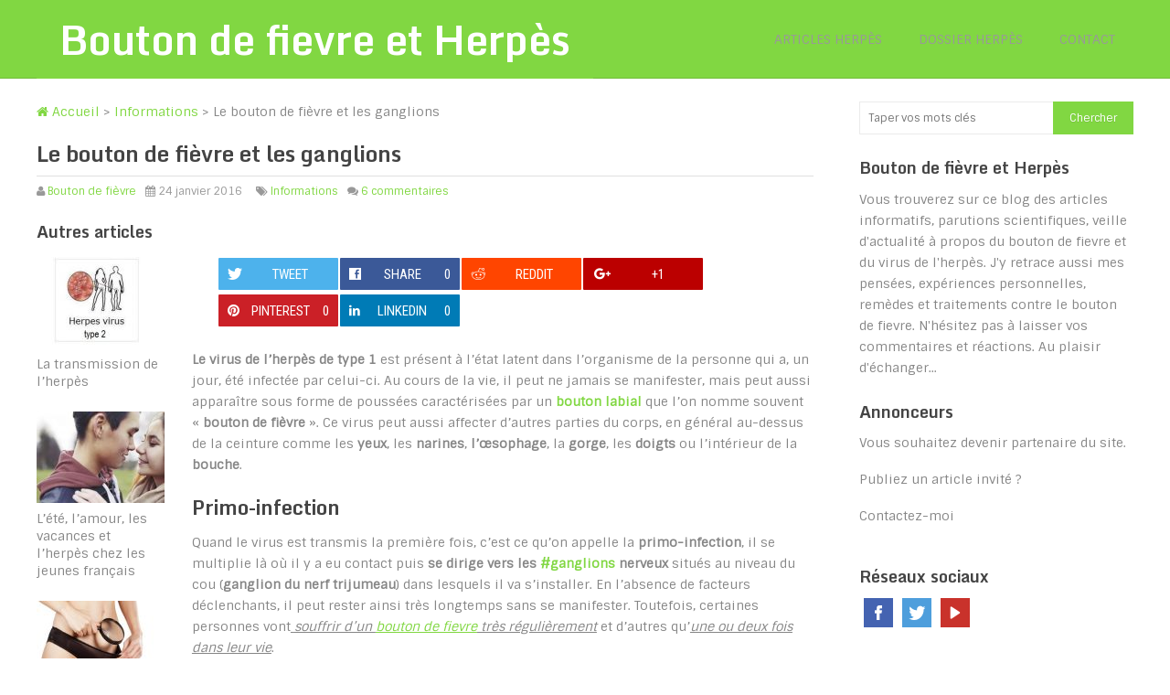

--- FILE ---
content_type: text/html; charset=UTF-8
request_url: http://boutondefievre.net/le-bouton-de-fievre-et-les-ganglions/
body_size: 14581
content:
<!DOCTYPE html>
<html class="no-js" lang="fr-FR">
<head>
	<meta charset="UTF-8">
	<!-- Always force latest IE rendering engine (even in intranet) & Chrome Frame -->
	<!--[if IE ]>
	<meta http-equiv="X-UA-Compatible" content="IE=edge,chrome=1">
	<![endif]-->
	<link rel="profile" href="http://gmpg.org/xfn/11" />
	<title>Le bouton de fièvre et les ganglions - Bouton de fievre et Herpès</title>
	<!--iOS/android/handheld specific -->
<link rel="apple-touch-icon" href="http://boutondefievre.net/wp-content/themes/spike/apple-touch-icon.png" />
<meta name="viewport" content="width=device-width, initial-scale=1, maximum-scale=1">
<meta name="apple-mobile-web-app-capable" content="yes">
<meta name="apple-mobile-web-app-status-bar-style" content="black">
	<link rel="pingback" href="http://boutondefievre.net/xmlrpc.php" />
	
	<!-- This site is optimized with the Yoast SEO plugin v15.4 - https://yoast.com/wordpress/plugins/seo/ -->
	<meta name="description" content="Les ganglions jouent un rôle de guérison important lors d&#039;une primo-infection du bouton de fièvre. " />
	<meta name="robots" content="index, follow, max-snippet:-1, max-image-preview:large, max-video-preview:-1" />
	<link rel="canonical" href="http://boutondefievre.net/le-bouton-de-fievre-et-les-ganglions/" />
	<meta property="og:locale" content="fr_FR" />
	<meta property="og:type" content="article" />
	<meta property="og:title" content="Le bouton de fièvre et les ganglions - Bouton de fievre et Herpès" />
	<meta property="og:description" content="Les ganglions jouent un rôle de guérison important lors d&#039;une primo-infection du bouton de fièvre. " />
	<meta property="og:url" content="http://boutondefievre.net/le-bouton-de-fievre-et-les-ganglions/" />
	<meta property="og:site_name" content="Bouton de fievre et Herpès" />
	<meta property="article:publisher" content="https://www.facebook.com/Bouton-de-fi%c3%a8vre-et-Herp%c3%a8s-1470401043273129/" />
	<meta property="article:author" content="https://www.facebook.com/Bouton-de-fièvre-et-Herpès-1470401043273129" />
	<meta property="article:published_time" content="2016-01-24T16:36:10+00:00" />
	<meta property="article:modified_time" content="2016-04-19T16:45:27+00:00" />
	<meta property="og:image" content="http://boutondefievre.net/wp-content/uploads/2016/01/ganglions-bouton-de-fievre.jpg" />
	<meta property="og:image:width" content="500" />
	<meta property="og:image:height" content="325" />
	<meta name="twitter:card" content="summary" />
	<meta name="twitter:creator" content="@boutondefievre" />
	<meta name="twitter:site" content="@boutondefievre" />
	<script type="application/ld+json" class="yoast-schema-graph">{"@context":"https://schema.org","@graph":[{"@type":"WebSite","@id":"http://boutondefievre.net/#website","url":"http://boutondefievre.net/","name":"Bouton de fievre et Herp\u00e8s","description":"Rem\u00e8des et traitements contre le bouton de fievre et herp\u00e8s","potentialAction":[{"@type":"SearchAction","target":"http://boutondefievre.net/?s={search_term_string}","query-input":"required name=search_term_string"}],"inLanguage":"fr-FR"},{"@type":"ImageObject","@id":"http://boutondefievre.net/le-bouton-de-fievre-et-les-ganglions/#primaryimage","inLanguage":"fr-FR","url":"http://boutondefievre.net/wp-content/uploads/2016/01/ganglions-bouton-de-fievre.jpg","width":500,"height":325,"caption":"Les ganglions et le bouton de fi\u00e8vre"},{"@type":"WebPage","@id":"http://boutondefievre.net/le-bouton-de-fievre-et-les-ganglions/#webpage","url":"http://boutondefievre.net/le-bouton-de-fievre-et-les-ganglions/","name":"Le bouton de fi\u00e8vre et les ganglions - Bouton de fievre et Herp\u00e8s","isPartOf":{"@id":"http://boutondefievre.net/#website"},"primaryImageOfPage":{"@id":"http://boutondefievre.net/le-bouton-de-fievre-et-les-ganglions/#primaryimage"},"datePublished":"2016-01-24T16:36:10+00:00","dateModified":"2016-04-19T16:45:27+00:00","author":{"@id":"http://boutondefievre.net/#/schema/person/c1275a56b6c22847bae0254976c337b9"},"description":"Les ganglions jouent un r\u00f4le de gu\u00e9rison important lors d'une primo-infection du bouton de fi\u00e8vre.\u00a0","breadcrumb":{"@id":"http://boutondefievre.net/le-bouton-de-fievre-et-les-ganglions/#breadcrumb"},"inLanguage":"fr-FR","potentialAction":[{"@type":"ReadAction","target":["http://boutondefievre.net/le-bouton-de-fievre-et-les-ganglions/"]}]},{"@type":"BreadcrumbList","@id":"http://boutondefievre.net/le-bouton-de-fievre-et-les-ganglions/#breadcrumb","itemListElement":[{"@type":"ListItem","position":1,"item":{"@type":"WebPage","@id":"http://boutondefievre.net/","url":"http://boutondefievre.net/","name":"Accueil"}},{"@type":"ListItem","position":2,"item":{"@type":"WebPage","@id":"https://boutondefievre.net/articles-herpes/","url":"https://boutondefievre.net/articles-herpes/","name":"Articles Herp\u00e8s"}},{"@type":"ListItem","position":3,"item":{"@type":"WebPage","@id":"http://boutondefievre.net/le-bouton-de-fievre-et-les-ganglions/","url":"http://boutondefievre.net/le-bouton-de-fievre-et-les-ganglions/","name":"Le bouton de fi\u00e8vre et les ganglions"}}]},{"@type":"Person","@id":"http://boutondefievre.net/#/schema/person/c1275a56b6c22847bae0254976c337b9","name":"Bouton de fi\u00e8vre","image":{"@type":"ImageObject","@id":"http://boutondefievre.net/#personlogo","inLanguage":"fr-FR","url":"http://1.gravatar.com/avatar/7d9772c72d5357ca4c3d9145b7b546dd?s=96&d=wavatar&r=g","caption":"Bouton de fi\u00e8vre"},"sameAs":["http://boutondefievre.net","https://www.facebook.com/Bouton-de-fi\u00e8vre-et-Herp\u00e8s-1470401043273129","https://twitter.com/boutondefievre"]}]}</script>
	<!-- / Yoast SEO plugin. -->


<link rel='dns-prefetch' href='//fonts.googleapis.com' />
<link rel='dns-prefetch' href='//s.w.org' />
<link rel="alternate" type="application/rss+xml" title="Bouton de fievre et Herpès &raquo; Flux" href="http://boutondefievre.net/feed/" />
<link rel="alternate" type="application/rss+xml" title="Bouton de fievre et Herpès &raquo; Flux des commentaires" href="http://boutondefievre.net/comments/feed/" />
<link rel="alternate" type="application/rss+xml" title="Bouton de fievre et Herpès &raquo; Le bouton de fièvre et les ganglions Flux des commentaires" href="http://boutondefievre.net/le-bouton-de-fievre-et-les-ganglions/feed/" />
<!-- This site uses the Google Analytics by ExactMetrics plugin v6.3.2 - Using Analytics tracking - https://www.exactmetrics.com/ -->
<script type="text/javascript" data-cfasync="false">
    (window.gaDevIds=window.gaDevIds||[]).push("dNDMyYj");
	var em_version         = '6.3.2';
	var em_track_user      = true;
	var em_no_track_reason = '';
	
	var disableStr = 'ga-disable-UA-72643304-1';

	/* Function to detect opted out users */
	function __gaTrackerIsOptedOut() {
		return document.cookie.indexOf(disableStr + '=true') > -1;
	}

	/* Disable tracking if the opt-out cookie exists. */
	if ( __gaTrackerIsOptedOut() ) {
		window[disableStr] = true;
	}

	/* Opt-out function */
	function __gaTrackerOptout() {
	  document.cookie = disableStr + '=true; expires=Thu, 31 Dec 2099 23:59:59 UTC; path=/';
	  window[disableStr] = true;
	}

	if ( 'undefined' === typeof gaOptout ) {
		function gaOptout() {
			__gaTrackerOptout();
		}
	}
	
	if ( em_track_user ) {
		(function(i,s,o,g,r,a,m){i['GoogleAnalyticsObject']=r;i[r]=i[r]||function(){
			(i[r].q=i[r].q||[]).push(arguments)},i[r].l=1*new Date();a=s.createElement(o),
			m=s.getElementsByTagName(o)[0];a.async=1;a.src=g;m.parentNode.insertBefore(a,m)
		})(window,document,'script','//www.google-analytics.com/analytics.js','__gaTracker');

window.ga = __gaTracker;		__gaTracker('create', 'UA-72643304-1', 'auto');
		__gaTracker('set', 'forceSSL', true);
		__gaTracker('send','pageview');
		__gaTracker( function() { window.ga = __gaTracker; } );
	} else {
		console.log( "" );
		(function() {
			/* https://developers.google.com/analytics/devguides/collection/analyticsjs/ */
			var noopfn = function() {
				return null;
			};
			var noopnullfn = function() {
				return null;
			};
			var Tracker = function() {
				return null;
			};
			var p = Tracker.prototype;
			p.get = noopfn;
			p.set = noopfn;
			p.send = noopfn;
			var __gaTracker = function() {
				var len = arguments.length;
				if ( len === 0 ) {
					return;
				}
				var f = arguments[len-1];
				if ( typeof f !== 'object' || f === null || typeof f.hitCallback !== 'function' ) {
					console.log( 'Non exécution de la fonction en cours __gaTracker(' + arguments[0] + " ....) parce que vous n’êtes pas suivi. " + em_no_track_reason );
					return;
				}
				try {
					f.hitCallback();
				} catch (ex) {

				}
			};
			__gaTracker.create = function() {
				return new Tracker();
			};
			__gaTracker.getByName = noopnullfn;
			__gaTracker.getAll = function() {
				return [];
			};
			__gaTracker.remove = noopfn;
			window['__gaTracker'] = __gaTracker;
			window.ga = __gaTracker;		})();
		}
</script>
<!-- / Google Analytics by ExactMetrics -->
		<script type="text/javascript">
			window._wpemojiSettings = {"baseUrl":"https:\/\/s.w.org\/images\/core\/emoji\/13.0.0\/72x72\/","ext":".png","svgUrl":"https:\/\/s.w.org\/images\/core\/emoji\/13.0.0\/svg\/","svgExt":".svg","source":{"concatemoji":"http:\/\/boutondefievre.net\/wp-includes\/js\/wp-emoji-release.min.js?ver=3857c03e284c4ae88436805928e86632"}};
			!function(e,a,t){var n,r,o,i=a.createElement("canvas"),p=i.getContext&&i.getContext("2d");function s(e,t){var a=String.fromCharCode;p.clearRect(0,0,i.width,i.height),p.fillText(a.apply(this,e),0,0);e=i.toDataURL();return p.clearRect(0,0,i.width,i.height),p.fillText(a.apply(this,t),0,0),e===i.toDataURL()}function c(e){var t=a.createElement("script");t.src=e,t.defer=t.type="text/javascript",a.getElementsByTagName("head")[0].appendChild(t)}for(o=Array("flag","emoji"),t.supports={everything:!0,everythingExceptFlag:!0},r=0;r<o.length;r++)t.supports[o[r]]=function(e){if(!p||!p.fillText)return!1;switch(p.textBaseline="top",p.font="600 32px Arial",e){case"flag":return s([127987,65039,8205,9895,65039],[127987,65039,8203,9895,65039])?!1:!s([55356,56826,55356,56819],[55356,56826,8203,55356,56819])&&!s([55356,57332,56128,56423,56128,56418,56128,56421,56128,56430,56128,56423,56128,56447],[55356,57332,8203,56128,56423,8203,56128,56418,8203,56128,56421,8203,56128,56430,8203,56128,56423,8203,56128,56447]);case"emoji":return!s([55357,56424,8205,55356,57212],[55357,56424,8203,55356,57212])}return!1}(o[r]),t.supports.everything=t.supports.everything&&t.supports[o[r]],"flag"!==o[r]&&(t.supports.everythingExceptFlag=t.supports.everythingExceptFlag&&t.supports[o[r]]);t.supports.everythingExceptFlag=t.supports.everythingExceptFlag&&!t.supports.flag,t.DOMReady=!1,t.readyCallback=function(){t.DOMReady=!0},t.supports.everything||(n=function(){t.readyCallback()},a.addEventListener?(a.addEventListener("DOMContentLoaded",n,!1),e.addEventListener("load",n,!1)):(e.attachEvent("onload",n),a.attachEvent("onreadystatechange",function(){"complete"===a.readyState&&t.readyCallback()})),(n=t.source||{}).concatemoji?c(n.concatemoji):n.wpemoji&&n.twemoji&&(c(n.twemoji),c(n.wpemoji)))}(window,document,window._wpemojiSettings);
		</script>
		<style type="text/css">
img.wp-smiley,
img.emoji {
	display: inline !important;
	border: none !important;
	box-shadow: none !important;
	height: 1em !important;
	width: 1em !important;
	margin: 0 .07em !important;
	vertical-align: -0.1em !important;
	background: none !important;
	padding: 0 !important;
}
</style>
	<link rel='stylesheet' id='validate-engine-css-css'  href='http://boutondefievre.net/wp-content/plugins/wysija-newsletters/css/validationEngine.jquery.css?ver=2.14' type='text/css' media='all' />
<link rel='stylesheet' id='wp-block-library-css'  href='http://boutondefievre.net/wp-includes/css/dist/block-library/style.min.css?ver=3857c03e284c4ae88436805928e86632' type='text/css' media='all' />
<link rel='stylesheet' id='sharify-css'  href='http://boutondefievre.net/wp-content/plugins/sharify/sharify-style.php' type='text/css' media='all' />
<link rel='stylesheet' id='sharify-icon-css'  href='http://boutondefievre.net/wp-content/plugins/sharify/icon/css/sharify.css' type='text/css' media='all' />
<link rel='stylesheet' id='sharify-font-css'  href='https://fonts.googleapis.com/css?family=Roboto+Condensed:400' type='text/css' media='all' />
<link rel='stylesheet' id='toc-screen-css'  href='http://boutondefievre.net/wp-content/plugins/table-of-contents-plus/screen.min.css?ver=2309' type='text/css' media='all' />
<link rel='stylesheet' id='exactmetrics-popular-posts-style-css'  href='http://boutondefievre.net/wp-content/plugins/google-analytics-dashboard-for-wp/assets/css/frontend.min.css?ver=6.3.2' type='text/css' media='all' />
<link rel='stylesheet' id='fontawesome-css'  href='http://boutondefievre.net/wp-content/themes/spike/css/font-awesome.min.css?ver=3857c03e284c4ae88436805928e86632' type='text/css' media='all' />
<link rel='stylesheet' id='stylesheet-css'  href='http://boutondefievre.net/wp-content/themes/spike/style.css?ver=3857c03e284c4ae88436805928e86632' type='text/css' media='all' />
<style id='stylesheet-inline-css' type='text/css'>

		body {background-color:#ffffff; }
		body {background-image: url(http://boutondefievre.net/wp-content/themes/spike/images/nobg.png);}
		.main-header { background-color: #81d742; background-image: url(http://boutondefievre.net/wp-content/themes/spike/images/nobg.png);}
		footer {background-color:#F5F5F5; background-image: url(http://boutondefievre.net/wp-content/themes/spike/images/nobg.png);}
		#navigation ul .current-menu-item a, #navigation ul li:hover > a, #navigation ul .current-menu-item:before, #navigation ul li:hover:before, #navigation ul li:hover:after, .postauthor h5, .single_post a, .textwidget a, .pnavigation2 a, .sidebar.c-4-12 a:hover, .copyrights a:hover, footer .widget li a:hover, .sidebar.c-4-12 a:hover, .related-posts a:hover, .title a:hover, .post-info a:hover,.comm, #tabber .inside li a:hover, .readMore a:hover, a, a:hover { color:#81d742; }	
			.reply a, .flex-control-paging li a.flex-active, .currenttext, .pagination a:hover, .single .pagination a:hover .currenttext, .sbutton, #searchsubmit, #commentform input#submit, .contactform #submit, .mts-subscribe input[type='submit'], #move-to-top:hover, #searchform .icon-search, .tagcloud a, a#pull, .secondary-navigation.mobile, .mobile #navigation, #load-posts > a, .pace .pace-progress, .widget_tabs2 .pagination a, .pagination .nav-previous a:hover, .pagination .nav-next a:hover, .flex-control-paging li a:hover, #featured-thumbnail .review-total-only { background-color:#81d742; color: #fff!important; }
		.flex-control-thumbs .flex-active { border-top:3px solid #81d742;}
		#navigation ul .current-menu-item a, #navigation > ul > li > a:hover { border-bottom: 1px solid #81d742; }
		.tagcloud a .tab_count, .flex-control-paging li a, #logo, #load-posts > a:hover, #searchform .sbutton:hover, .mts-subscribe input[type='submit']:hover { background-color:#81d742; }
		.pagination a {color:#81d742; }
		.pagination a, .pagination2 { border: 1px solid #81d742; }
		.currenttext, .pagination a:hover, .pagination2:hover, .widget_tabs2 .pagination a { border: 1px solid #81d742; }
		#navigation ul ul { border-top: 1px solid #81d742; }
		.slidertitle, .slidertext { background: rgba(129,215,66, 0.7) }
		#wpmm-megamenu { border-top: 1px solid #81d742;}
		#navigation > ul > li.menu-item-wpmm-megamenu > a:hover, #navigation > ul > li.wpmm-megamenu-showing > a { border: none; color: #81d742 !important; }
		
		.latestPost { margin: 0 2% 20px 0; width: 32%; }
			#featured-thumbnail { margin: 0 0 10px; width: 100%; }
			.featured-thumbnail { width: 100%; }
		
		
		.post-single-content { float: right; } .single_post_right { float: left; }
		
		
		
		.bypostauthor .commentmetadata {background: rgba(0, 0, 0, 0.02);border: 1px solid rgba(0, 0, 0, 0.06);}
		.bypostauthor .commentmetadata:after { font-size: 12px; content: "Auteur"; position: absolute; right: 0; top: 0; padding: 1px 10px; background: rgba(0, 0, 0, 0.2); color: #FFF; }
		
		
			
</style>
<link rel='stylesheet' id='responsive-css'  href='http://boutondefievre.net/wp-content/themes/spike/css/responsive.css?ver=3857c03e284c4ae88436805928e86632' type='text/css' media='all' />
<script type='text/javascript' id='exactmetrics-frontend-script-js-extra'>
/* <![CDATA[ */
var exactmetrics_frontend = {"js_events_tracking":"true","download_extensions":"zip,mp3,mpeg,pdf,docx,pptx,xlsx,rar","inbound_paths":"[{\"path\":\"\\\/go\\\/\",\"label\":\"affiliate\"},{\"path\":\"\\\/recommend\\\/\",\"label\":\"affiliate\"}]","home_url":"http:\/\/boutondefievre.net","hash_tracking":"false"};
/* ]]> */
</script>
<script type='text/javascript' src='http://boutondefievre.net/wp-content/plugins/google-analytics-dashboard-for-wp/assets/js/frontend.min.js?ver=6.3.2' id='exactmetrics-frontend-script-js'></script>
<script type='text/javascript' src='http://boutondefievre.net/wp-includes/js/jquery/jquery.js?ver=1.12.4-wp' id='jquery-core-js'></script>
<script type='text/javascript' src='http://boutondefievre.net/wp-content/themes/spike/js/customscript.js?ver=3857c03e284c4ae88436805928e86632' id='customscript-js'></script>
<link rel="https://api.w.org/" href="http://boutondefievre.net/wp-json/" /><link rel="alternate" type="application/json" href="http://boutondefievre.net/wp-json/wp/v2/posts/305" /><link rel="EditURI" type="application/rsd+xml" title="RSD" href="http://boutondefievre.net/xmlrpc.php?rsd" />
<link rel="wlwmanifest" type="application/wlwmanifest+xml" href="http://boutondefievre.net/wp-includes/wlwmanifest.xml" /> 
<!--Theme by MyThemeShop.com-->
<link rel='shortlink' href='http://boutondefievre.net/?p=305' />
<link rel="alternate" type="application/json+oembed" href="http://boutondefievre.net/wp-json/oembed/1.0/embed?url=http%3A%2F%2Fboutondefievre.net%2Fle-bouton-de-fievre-et-les-ganglions%2F" />
<link rel="alternate" type="text/xml+oembed" href="http://boutondefievre.net/wp-json/oembed/1.0/embed?url=http%3A%2F%2Fboutondefievre.net%2Fle-bouton-de-fievre-et-les-ganglions%2F&#038;format=xml" />
<link rel="canonical" href="http://boutondefievre.net/le-bouton-de-fievre-et-les-ganglions/"/>

<script type="text/javascript">
(function(url){
	if(/(?:Chrome\/26\.0\.1410\.63 Safari\/537\.31|WordfenceTestMonBot)/.test(navigator.userAgent)){ return; }
	var addEvent = function(evt, handler) {
		if (window.addEventListener) {
			document.addEventListener(evt, handler, false);
		} else if (window.attachEvent) {
			document.attachEvent('on' + evt, handler);
		}
	};
	var removeEvent = function(evt, handler) {
		if (window.removeEventListener) {
			document.removeEventListener(evt, handler, false);
		} else if (window.detachEvent) {
			document.detachEvent('on' + evt, handler);
		}
	};
	var evts = 'contextmenu dblclick drag dragend dragenter dragleave dragover dragstart drop keydown keypress keyup mousedown mousemove mouseout mouseover mouseup mousewheel scroll'.split(' ');
	var logHuman = function() {
		if (window.wfLogHumanRan) { return; }
		window.wfLogHumanRan = true;
		var wfscr = document.createElement('script');
		wfscr.type = 'text/javascript';
		wfscr.async = true;
		wfscr.src = url + '&r=' + Math.random();
		(document.getElementsByTagName('head')[0]||document.getElementsByTagName('body')[0]).appendChild(wfscr);
		for (var i = 0; i < evts.length; i++) {
			removeEvent(evts[i], logHuman);
		}
	};
	for (var i = 0; i < evts.length; i++) {
		addEvent(evts[i], logHuman);
	}
})('//boutondefievre.net/?wordfence_lh=1&hid=0D2A470E0F3598ABF079EB6E01136923');
</script><link href="//fonts.googleapis.com/css?family=Sintony:normal|Monda:700&amp;subset=latin" rel="stylesheet" type="text/css">
<style type="text/css">
.menu li a { font-family: 'Sintony'; font-weight: normal; font-size: 14px; color: #999999; }
h1 { font-family: 'Monda'; font-weight: 700; font-size: 28px; color: #444444; }
h2 { font-family: 'Monda'; font-weight: 700; font-size: 24px; color: #444444; }
h3 { font-family: 'Monda'; font-weight: 700; font-size: 22px; color: #444444; }
h4 { font-family: 'Monda'; font-weight: 700; font-size: 20px; color: #444444; }
h5 { font-family: 'Monda'; font-weight: 700; font-size: 18px; color: #444444; }
h6 { font-family: 'Monda'; font-weight: 700; font-size: 16px; color: #444444; }
body { font-family: 'Sintony'; font-weight: normal; font-size: 14px; color: #868686; }
</style>
<script type="text/javascript">document.documentElement.className = document.documentElement.className.replace(/\bno-js\b/,'js');</script><link rel="icon" href="http://boutondefievre.net/wp-content/uploads/2015/06/cropped-Nico-herpes-32x32.jpg" sizes="32x32" />
<link rel="icon" href="http://boutondefievre.net/wp-content/uploads/2015/06/cropped-Nico-herpes-192x192.jpg" sizes="192x192" />
<link rel="apple-touch-icon" href="http://boutondefievre.net/wp-content/uploads/2015/06/cropped-Nico-herpes-180x180.jpg" />
<meta name="msapplication-TileImage" content="http://boutondefievre.net/wp-content/uploads/2015/06/cropped-Nico-herpes-270x270.jpg" />
<script async src="//pagead2.googlesyndication.com/pagead/js/adsbygoogle.js"></script>
<script>
  (adsbygoogle = window.adsbygoogle || []).push({
    google_ad_client: "ca-pub-8063283887710256",
    enable_page_level_ads: true
  });
</script>
</script>
</head>
<body id ="blog" class="post-template-default single single-post postid-305 single-format-standard main" itemscope itemtype="http://schema.org/WebPage">
	<div class="main-container-wrap">
		<header class="main-header">
						<div class="container">
				<div id="header">
											<div class="logo-wrap">
																								  <h2 id="logo" class="text-logo">
											<a href="http://boutondefievre.net">Bouton de fievre et Herpès</a>
										</h2><!-- END #logo -->
																					</div>
										  
					<div class="secondary-navigation search-navigation">
						<nav id="navigation" class="clearfix">
															<ul id="menu-menu-1" class="menu clearfix"><li id="menu-item-675" class="menu-item menu-item-type-post_type menu-item-object-page current_page_parent menu-item-675"><a href="http://boutondefievre.net/articles-herpes/">Articles Herpès</a></li>
<li id="menu-item-648" class="menu-item menu-item-type-post_type menu-item-object-page menu-item-648"><a title="Bouton de fievre et herpès" href="http://boutondefievre.net/bouton-de-fievre-herpes/">Dossier Herpès</a></li>
<li id="menu-item-42" class="menu-item menu-item-type-post_type menu-item-object-page menu-item-42"><a href="http://boutondefievre.net/contact/">Contact</a></li>
</ul>														<a href="#" id="pull">Menu</a>
													</nav>
					</div>              
				</div><!--#header-->
			</div><!--.container-->        
		</header>
		<div class="main-container">
			<div id="page" class="single">
	<article class="article">
		<div id="content_box" >
							<div id="post-305" class="g post post-305 type-post status-publish format-standard has-post-thumbnail hentry category-informations tag-bouton-de-fievre tag-ganglions tag-herpes has_thumb">
					<div class="single_post">
													<div class="breadcrumb" xmlns:v="http://rdf.data-vocabulary.org/#"><span typeof="v:Breadcrumb"><a rel="v:url" property="v:title" href="http://boutondefievre.net" rel="nofollow"><i class="icon-home"></i>&nbsp;Accueil</a></span>&nbsp;>&nbsp;<span typeof="v:Breadcrumb"><a href="http://boutondefievre.net/category/informations/" rel="v:url" property="v:title">Informations</a></span>&nbsp;>&nbsp;<span typeof='v:Breadcrumb'><span property='v:title'>Le bouton de fièvre et les ganglions</span></span></div>
												<header>
							<h1 class="entry-title title single-title">Le bouton de fièvre et les ganglions</h1>
															<div class="post-info">
																			<span class="theauthor"><i class="icon-user"></i> <a rel="nofollow" href="http://boutondefievre.net/author/quiadom/" title="Articles par Bouton de fièvre" rel="author">Bouton de fièvre</a></span>
																												<span class="thetime"><i class="icon-calendar"></i> 24 janvier 2016</span><span class="published" style="display: none;">2016-01-24T17:36:10+01:00</span><span class="updated" style="display: none;">2016-04-19T17:45:27+01:00</span>
																												<span class="thecategory"><i class="icon-tags"></i> <a href="http://boutondefievre.net/category/informations/" rel="nofollow">Informations</a></span>
																												<span class="thecomment"><i class="icon-comments"></i> <a rel="nofollow" href="http://boutondefievre.net/le-bouton-de-fievre-et-les-ganglions/#comments">6 commentaires</a></span>
																	</div>
													</header><!--.headline_area-->
						<div class="post-single-content box mark-links entry-content">
																					<div class="sharify-container"><ul><li class="sharify-btn-twitter">
								<a title="Tweet on Twitter" href="https://twitter.com/intent/tweet?text=Le+bouton+de+fi%C3%A8vre+et+les+ganglions: http://boutondefievre.net/?p=305 - via:@boutondefievre" onclick="window.open(this.href, 'mywin','left=50,top=50,width=600,height=350,toolbar=0'); return false;">
									<span class="sharify-icon"><i class="sharify sharify-twitter"></i></span>
									<span class="sharify-title">Tweet</span>
								</a>
							</li><li class="sharify-btn-facebook">
								<a title="Share on Facebook" href="http://www.facebook.com/sharer.php?u=http://boutondefievre.net/?p=305" onclick="window.open(this.href, 'mywin','left=50,top=50,width=600,height=350,toolbar=0'); return false;">
									<span class="sharify-icon"><i class="sharify sharify-facebook"></i></span>
									<span class="sharify-title">Share</span>
									<span class="sharify-count">0</span>
								</a>
							</li><li class="sharify-btn-reddit">
								<a title="Submit to Reddit" href="http://reddit.com/submit?url=http://boutondefievre.net/?p=305" onclick="window.open(this.href, 'mywin','left=50,top=50,width=950,height=450,toolbar=0'); return false;">
									<span class="sharify-icon"><i class="sharify sharify-reddit"></i></span>
									<span class="sharify-title">Reddit</span>
								</a>
							</li><li class="sharify-btn-gplus">
								<a title="Share on Google+" href="http://plus.google.com/share?url=http://boutondefievre.net/?p=305" onclick="window.open(this.href, 'mywin','left=50,top=50,width=600,height=350,toolbar=0'); return false;">
									<span class="sharify-icon"><i class="sharify sharify-gplus"></i></span>
									<span class="sharify-title">+1</span>
								</a>
							</li><li class="sharify-btn-pinterest">
								<a title="Share on Pinterest" href="http://pinterest.com/pin/create/button/?url=http://boutondefievre.net/?p=305&media=http://boutondefievre.net/wp-content/uploads/2016/01/ganglions-bouton-de-fievre.jpg&description=Le bouton de fièvre et les ganglions - http://boutondefievre.net/?p=305" onclick="window.open(this.href, 'mywin','left=50,top=50,width=600,height=350,toolbar=0'); return false;">
									<span class="sharify-icon"><i class="sharify sharify-pinterest"></i></span>
									<span class="sharify-title">Pinterest</span>
									<span class="sharify-count">0</span>
								</a>
							</li><li class="sharify-btn-linkedin">
								<a title="Share on Linkedin" href="https://www.linkedin.com/shareArticle?mini=true&url=http://boutondefievre.net/?p=305&title=Le bouton de fièvre et les ganglions" onclick="if(!document.getElementById('td_social_networks_buttons')){window.open(this.href, 'mywin','left=50,top=50,width=600,height=350,toolbar=0'); return false;}" >
									<span class="sharify-icon"><i class="sharify sharify-linkedin"></i></span>
									<span class="sharify-title">LinkedIn</span>
									<span class="sharify-count">0</span>
								</a>
							</li></ul></div><p><strong>Le virus de l’herpès de type 1</strong> est présent à l’état latent dans l’organisme de la personne qui a, un jour, été infectée par celui-ci. Au cours de la vie, il peut ne jamais se manifester, mais peut aussi apparaître sous forme de poussées caractérisées par un <a href="http://boutondefievre.net/feu-sauvage-bouton-de-fievre/"><strong>bouton labial</strong></a> que l’on nomme souvent « <strong>bouton de fièvre</strong> ». Ce virus peut aussi affecter d’autres parties du corps, en général au-dessus de la ceinture comme les <strong>yeux</strong>, les <strong>narines</strong>, <strong>l’œsophage</strong>, la <strong>gorge</strong>, les <strong>doigts</strong> ou l’intérieur de la <strong>bouche</strong>.</p>
<h3>Primo-infection</h3>
<p>Quand le virus est transmis la première fois, c’est ce qu’on appelle la <strong>primo-infection</strong>, il se multiplie là où il y a eu contact puis <strong>se dirige vers les <a class="expresscurate_contentTags" href="http://boutondefievre.net/tag/ganglions/">#ganglions</a></strong> <strong>nerveux</strong> situés au niveau du cou (<strong>ganglion du nerf trijumeau</strong>) dans lesquels il va s’installer. En l’absence de facteurs déclenchants, il peut rester ainsi très longtemps sans se manifester. Toutefois, certaines personnes vont<span style="text-decoration: underline;"> <em>souffrir d’un <a href="http://boutondefievre.net">bouton de fievre</a> très régulièrement</em></span> et d’autres qu’<span style="text-decoration: underline;"><em>une ou deux fois dans leur vie</em></span>.</p>
<h3>Les poussées d’herpès</h3>
<p>Beaucoup de raisons peuvent être déterminantes dans le déclenchement d’une <strong>poussée d’herpès</strong>. Ces raisons vont dépendre des personnes, il convient donc d’examiner avec attention quels sont ces facteurs afin de pouvoir les éviter au maximum. En effet, lors d’une <strong>poussée d’herpès</strong>, le <strong>risque de contagion est élevé</strong> et peut donc contaminer d’autres personnes. Il est important de surtout <strong>faire attention en présence de bébés</strong>, de <strong>personnes âgées</strong> et de <strong>personnes immunodéprimées</strong>.<br />
Ces facteurs déclenchant peuvent être le <em>soleil</em>, la <em>chaleur</em>, les <em>règles menstruelles</em>, les <em>allergies alimentaires</em>, un <em>état de fatigue général</em>, le <em>stress</em> ou tout ce qui va abaisser les <strong><em>défenses immunitaires</em></strong>.</p>
<div id="attachment_307" style="width: 310px" class="wp-caption aligncenter"><a href="http://boutondefievre.net/wp-content/uploads/2016/01/ganglions-bouton-de-fievre.jpg"><img aria-describedby="caption-attachment-307" loading="lazy" class="size-medium wp-image-307" src="http://boutondefievre.net/wp-content/uploads/2016/01/ganglions-bouton-de-fievre-300x195.jpg" alt="ganglions-bouton-de-fievre" width="300" height="195" srcset="http://boutondefievre.net/wp-content/uploads/2016/01/ganglions-bouton-de-fievre-300x195.jpg 300w, http://boutondefievre.net/wp-content/uploads/2016/01/ganglions-bouton-de-fievre.jpg 500w" sizes="(max-width: 300px) 100vw, 300px" /></a><p id="caption-attachment-307" class="wp-caption-text">Les ganglions et le bouton de fièvre</p></div>
<h3>Les ganglions, un des symptômes du bouton de fièvre</h3>
<p>Lors des crises, c’est-à-dire quand le bouton de fièvre est installé, parmi les nombreux symptômes qui peuvent se manifester comme la <strong>fièvre</strong> ou un état qui fait penser à une grippe, on peut remarquer un <span style="text-decoration: underline;">léger gonflement des <strong>ganglions</strong></span> qui indiquent une <strong>baisse du système immunitaire</strong>. Associé aux autres symptômes, cet élément peut être le <span style="text-decoration: underline;">signe d’une crise d’herpès</span>. Bien sûr, le médecin se renseignera aussi sur les antécédents médicaux, les résultats d’examens sanguins et les résultats de l’observation des prélèvements des lésions, pour appuyer son diagnostic.</p>
<p><span style="text-decoration: underline;">Mots clés recherchés:</span></p>
<p><em><a class="expresscurate_contentTags" href="http://boutondefievre.net/tag/bouton-de-fievre/">#bouton de fievre</a> debut</em></p>
<p><em>bouton de fievre ganglion</em></p>
														 
																								<!-- Start Share Buttons -->
									<div class="shareit">
																				<!-- Twitter -->
										<span class="share-item twitterbtn">
											<a href="https://twitter.com/share" class="twitter-share-button" data-via="">Tweet</a>
										</span>
																														<!-- GPlus -->
										<span class="share-item gplusbtn">
											<g:plusone size="medium"></g:plusone>
										</span>
																														<!-- Facebook -->
										<span class="share-item facebookbtn">
											<div id="fb-root"></div>
											<div class="fb-like" data-send="false" data-layout="button_count" data-width="150" data-show-faces="false"></div>
										</span>
																																														            </div>
									<!-- end Share Buttons -->
																							
															<div class="postauthor">
									<h4>A propos de l'Auteur</h4>
									<img alt='' src='http://1.gravatar.com/avatar/7d9772c72d5357ca4c3d9145b7b546dd?s=75&#038;d=wavatar&#038;r=g' srcset='http://1.gravatar.com/avatar/7d9772c72d5357ca4c3d9145b7b546dd?s=150&#038;d=wavatar&#038;r=g 2x' class='avatar avatar-75 photo' height='75' width='75' loading='lazy'/>									<h5 class="vcard"><a href="http://boutondefievre.net/author/quiadom/" rel="nofollow" class="fn">Bouton de fièvre</a></h5>
									<p></p>
								</div>
							  
							 	
							<!-- You can start editing here. -->
	<div id="comments">
		<div class="total-comments">6 Commentaires</div>
			<ol class="commentlist">
				<div class="navigation">
					<div class="alignleft"></div>
					<div class="alignright"></div>
				</div>
					<li class="comment even thread-even depth-1" id="li-comment-701">
		<div id="comment-701" style="position:relative;">
			<div class="comment-author vcard">
				<img alt='' src='http://0.gravatar.com/avatar/0c5aa3a9b85dbe1de3ab97032ca9db46?s=68&#038;d=wavatar&#038;r=g' srcset='http://0.gravatar.com/avatar/0c5aa3a9b85dbe1de3ab97032ca9db46?s=136&#038;d=wavatar&#038;r=g 2x' class='avatar avatar-68 photo' height='68' width='68' loading='lazy'/>									<span class="ago">3 décembre 2017</span>
								<span class="comment-meta">
									</span>
			</div>
						<div class="commentmetadata">
				<span class="fn">Sako</span> 
				<p>Bonjour je remarque très souvent la sortie de ces boutons de fièvres j’ai parfois aussi des ganglions entre jambes les aisselles j’ignore réellement car je me dis que c’est un furoncle mais jamais qui arrive à terme et il disparaît après un certain nombre de temps merci de m’aider à comprendre ces phénomènes je suis perdu je pense même au pire </p>
				<div class="reply">
					<a rel='nofollow' class='comment-reply-link' href='#comment-701' data-commentid="701" data-postid="305" data-belowelement="comment-701" data-respondelement="respond" data-replyto="Répondre à Sako" aria-label='Répondre à Sako'>Répondre</a>				</div>
			</div>
		</div>
	</li>
<ul class="children">
	<li class="comment byuser comment-author-quiadom bypostauthor odd alt depth-2" id="li-comment-703">
		<div id="comment-703" style="position:relative;">
			<div class="comment-author vcard">
				<img alt='' src='http://0.gravatar.com/avatar/63d46fdb5d5ece50c0771d7a6042704f?s=68&#038;d=wavatar&#038;r=g' srcset='http://0.gravatar.com/avatar/63d46fdb5d5ece50c0771d7a6042704f?s=136&#038;d=wavatar&#038;r=g 2x' class='avatar avatar-68 photo' height='68' width='68' loading='lazy'/>									<span class="ago">4 décembre 2017</span>
								<span class="comment-meta">
									</span>
			</div>
						<div class="commentmetadata">
				<span class="fn"><a href='http://boutondefievre.net' rel='external nofollow ugc' class='url'>Bouton de fièvre</a></span> 
				<p>Bonjour,<br />
Merci pour votre commentaire. Votre lutte contre les infections virales par le biais des ganglions. Seule une consultation chez le médecin vous permettra de lever tous vos doutes. Je ne saurais vous apporter l&rsquo;aide que vous recherchez, et vous conseille donc de consulter un professionnel de santé.</p>
				<div class="reply">
					<a rel='nofollow' class='comment-reply-link' href='#comment-703' data-commentid="703" data-postid="305" data-belowelement="comment-703" data-respondelement="respond" data-replyto="Répondre à Bouton de fièvre" aria-label='Répondre à Bouton de fièvre'>Répondre</a>				</div>
			</div>
		</div>
	</li>
</li><!-- #comment-## -->
</ul><!-- .children -->
</li><!-- #comment-## -->
	<li class="comment even thread-odd thread-alt depth-1" id="li-comment-1277">
		<div id="comment-1277" style="position:relative;">
			<div class="comment-author vcard">
				<img alt='' src='http://0.gravatar.com/avatar/ff0697350c8ff51f771780cc60312d2c?s=68&#038;d=wavatar&#038;r=g' srcset='http://0.gravatar.com/avatar/ff0697350c8ff51f771780cc60312d2c?s=136&#038;d=wavatar&#038;r=g 2x' class='avatar avatar-68 photo' height='68' width='68' loading='lazy'/>									<span class="ago">28 mars 2018</span>
								<span class="comment-meta">
									</span>
			</div>
						<div class="commentmetadata">
				<span class="fn">Ouriac</span> 
				<p>Bonjour, depuis  plusieurs mois je fais des poussées d herpès dans la bouche..gencives langue&#8230;ça  revient tous les 15  jours&#8230;<br />
J ai fait un traitement longue durée  1 comprimé tous les jours  mais malgré  tout récidivé après  2 mois&#8230;et toujours un lundi&#8230;.j en peux plus.<br />
Hé ne sais plus quoi faire..mon médecin m a fait une batterie d examen sanguin&#8230;mais rien&#8230;<br />
J en ai assez des brûlures dans la bouche. .<br />
Je ne sais plus quoi faire&#8230;ça  a pris de l ampleur depuis 1 an&#8230;dois je apprendre à  vivre avec ? Merci de votre avis..</p>
				<div class="reply">
					<a rel='nofollow' class='comment-reply-link' href='#comment-1277' data-commentid="1277" data-postid="305" data-belowelement="comment-1277" data-respondelement="respond" data-replyto="Répondre à Ouriac" aria-label='Répondre à Ouriac'>Répondre</a>				</div>
			</div>
		</div>
	</li>
<ul class="children">
	<li class="comment byuser comment-author-quiadom bypostauthor odd alt depth-2" id="li-comment-1286">
		<div id="comment-1286" style="position:relative;">
			<div class="comment-author vcard">
				<img alt='' src='http://0.gravatar.com/avatar/63d46fdb5d5ece50c0771d7a6042704f?s=68&#038;d=wavatar&#038;r=g' srcset='http://0.gravatar.com/avatar/63d46fdb5d5ece50c0771d7a6042704f?s=136&#038;d=wavatar&#038;r=g 2x' class='avatar avatar-68 photo' height='68' width='68' loading='lazy'/>									<span class="ago">29 mars 2018</span>
								<span class="comment-meta">
									</span>
			</div>
						<div class="commentmetadata">
				<span class="fn"><a href='http://boutondefievre.net' rel='external nofollow ugc' class='url'>Bouton de fièvre</a></span> 
				<p>Bonjour,<br />
Merci pour votre témoignage. Vos examens sanguins n&rsquo;ont pas permis de détecter le virus de l&rsquo;herpès HSV 1 ?<br />
Le virus de l&rsquo;herpès restera présent dans votre corps à vie. Il est important de détecter vos facteurs qui favorisent la poussée d&rsquo;herpès, est-ce le stress, la fatigue ?<br />
Pour ma part, mes boutons de fièvre survenait également très souvent les lundi. J&rsquo;ai pu identifier que cela provenait de la fatigue du à mon weekend et du stress avant d&rsquo;aller travailler.<br />
Je vous recommande de continuer le traitement préconisé par votre médecin. Et de le coupler avec des <strong>anti-oxydants</strong>, jus de cranberries (attention c&rsquo;est très acide mais on s&rsquo;y fait très bien) par exemple, essayez aussi de plus vous reposer peut-être.<br />
Vous êtes dans une période batarde, il arrive que les poussées d&rsquo;herpès soient fréquentes à certaines périodes et c&rsquo;est votre cas actuellement, mais rassurez-vous cela va se calmer. Pour ma part, je n&rsquo;ai plus de poussées d&rsquo;herpès depuis au moins 3 ans. Acceptez que vous avez ce virus, mais n&rsquo;acceptez pas qu&rsquo;il prenne le dessus et combattez-le de toutes vos forces !</p>
				<div class="reply">
					<a rel='nofollow' class='comment-reply-link' href='#comment-1286' data-commentid="1286" data-postid="305" data-belowelement="comment-1286" data-respondelement="respond" data-replyto="Répondre à Bouton de fièvre" aria-label='Répondre à Bouton de fièvre'>Répondre</a>				</div>
			</div>
		</div>
	</li>
</li><!-- #comment-## -->
</ul><!-- .children -->
</li><!-- #comment-## -->
	<li class="comment even thread-even depth-1" id="li-comment-3522">
		<div id="comment-3522" style="position:relative;">
			<div class="comment-author vcard">
				<img alt='' src='http://0.gravatar.com/avatar/0cb375d29a5a4ec169ef6a814817afd1?s=68&#038;d=wavatar&#038;r=g' srcset='http://0.gravatar.com/avatar/0cb375d29a5a4ec169ef6a814817afd1?s=136&#038;d=wavatar&#038;r=g 2x' class='avatar avatar-68 photo' height='68' width='68' loading='lazy'/>									<span class="ago">11 décembre 2019</span>
								<span class="comment-meta">
									</span>
			</div>
						<div class="commentmetadata">
				<span class="fn">Natacha</span> 
				<p>Bonjour<br />
Moi j&rsquo;ai eu un bouton de fievre sur la lèvre inférieur je suis aller à la pharmacie il m&rsquo;a donner une pommade à appliquer le lendemain ma lèvre avait gonfle de l&rsquo;intérieur</p>
				<div class="reply">
					<a rel='nofollow' class='comment-reply-link' href='#comment-3522' data-commentid="3522" data-postid="305" data-belowelement="comment-3522" data-respondelement="respond" data-replyto="Répondre à Natacha" aria-label='Répondre à Natacha'>Répondre</a>				</div>
			</div>
		</div>
	</li>
<ul class="children">
	<li class="comment byuser comment-author-quiadom bypostauthor odd alt depth-2" id="li-comment-3523">
		<div id="comment-3523" style="position:relative;">
			<div class="comment-author vcard">
				<img alt='' src='http://0.gravatar.com/avatar/63d46fdb5d5ece50c0771d7a6042704f?s=68&#038;d=wavatar&#038;r=g' srcset='http://0.gravatar.com/avatar/63d46fdb5d5ece50c0771d7a6042704f?s=136&#038;d=wavatar&#038;r=g 2x' class='avatar avatar-68 photo' height='68' width='68' loading='lazy'/>									<span class="ago">13 décembre 2019</span>
								<span class="comment-meta">
									</span>
			</div>
						<div class="commentmetadata">
				<span class="fn"><a href='http://boutondefievre.net' rel='external nofollow ugc' class='url'>Bouton de fièvre</a></span> 
				<p>Je ne sais pas si c&rsquo;est du à la pommade que vous avez appliquée sur votre lèvre. Mais lorsque le bouton de fièvre est située sur la lèvre, elle peut gonfler.<br />
Les anticorps agissent !</p>
				<div class="reply">
					<a rel='nofollow' class='comment-reply-link' href='#comment-3523' data-commentid="3523" data-postid="305" data-belowelement="comment-3523" data-respondelement="respond" data-replyto="Répondre à Bouton de fièvre" aria-label='Répondre à Bouton de fièvre'>Répondre</a>				</div>
			</div>
		</div>
	</li>
</li><!-- #comment-## -->
</ul><!-- .children -->
</li><!-- #comment-## -->
			</ol>
		</div>

	<div id="commentsAdd">
		<div id="respond" class="box m-t-6">
				<div id="respond" class="comment-respond">
		<h3 id="reply-title" class="comment-reply-title"><h4><span>Soumettre un commentaire</span></h4></h4> <small><a rel="nofollow" id="cancel-comment-reply-link" href="/le-bouton-de-fievre-et-les-ganglions/#respond" style="display:none;">Annuler la réponse</a></small></h3><form action="http://boutondefievre.net/wp-comments-post.php" method="post" id="commentform" class="comment-form"><p class="comment-notes"><span id="email-notes">Votre adresse de messagerie ne sera pas publiée.</span> Les champs obligatoires sont indiqués avec <span class="required">*</span></p><p class="comment-form-comment"><textarea id="comment" name="comment" cols="45" rows="8" aria-required="true"></textarea></p><p class="comment-form-author"><label for="author">Nom (obligatoire)</label><input id="author" name="author" type="text" value="" size="30" /></p>
<p class="comment-form-email"><label for="email">Email (obligatoire)</label><input id="email" name="email" type="text" value="" size="30" /></p>
<p class="comment-form-url"><label for="url">Site internet</label><input id="url" name="url" type="text" value="" size="30" /></p>
<p class="comment-form-cookies-consent"><input id="wp-comment-cookies-consent" name="wp-comment-cookies-consent" type="checkbox" value="yes" /> <label for="wp-comment-cookies-consent">Enregistrer mon nom, mon e-mail et mon site web dans le navigateur pour mon prochain commentaire.</label></p>
<p class="form-submit"><input name="submit" type="submit" id="submit" class="submit" value="Post Comment" /> <input type='hidden' name='comment_post_ID' value='305' id='comment_post_ID' />
<input type='hidden' name='comment_parent' id='comment_parent' value='0' />
</p><p style="display: none;"><input type="hidden" id="akismet_comment_nonce" name="akismet_comment_nonce" value="f217cf04d7" /></p><p style="display: none;"><input type="hidden" id="ak_js" name="ak_js" value="110"/></p></form>	</div><!-- #respond -->
			</div>
	</div>
						</div>		
																<div class="single_post_right">
						<!-- Start Related Posts -->
						<div class="related-posts"><div class="postauthor-top"><h3>Autres articles</h3></div><ul>							<li class=" relatepostli2">
								<a rel="nofollow" class="relatedthumb" href="http://boutondefievre.net/transmission-de-herpes/" title="La transmission de l&rsquo;herpès">
									<span class="rthumb">
																					<img width="140" height="100" src="http://boutondefievre.net/wp-content/uploads/2016/04/transmission-herpes-140x100.jpg" class="attachment-related size-related wp-post-image" alt="transmission-contagion-herpes" loading="lazy" title="" />																			</span>
									La transmission de l&rsquo;herpès								</a>
							</li>
														<li class=" relatepostli3">
								<a rel="nofollow" class="relatedthumb" href="http://boutondefievre.net/ete-amour-vacances-herpes-jeunes-francais/" title="L’été, l’amour, les vacances et l’herpès chez les jeunes français">
									<span class="rthumb">
																					<img width="140" height="100" src="http://boutondefievre.net/wp-content/uploads/2016/04/jeunes-amours-vacances-herpes-140x100.jpg" class="attachment-related size-related wp-post-image" alt="contagiosite-virus-herpes" loading="lazy" title="" />																			</span>
									L’été, l’amour, les vacances et l’herpès chez les jeunes français								</a>
							</li>
														<li class=" relatepostli4">
								<a rel="nofollow" class="relatedthumb" href="http://boutondefievre.net/herpes-maladie-tres-meconnue/" title="L’herpès, une maladie encore très méconnue">
									<span class="rthumb">
																					<img width="140" height="100" src="http://boutondefievre.net/wp-content/uploads/2016/04/herpes-maladie-meconnue-140x100.jpg" class="attachment-related size-related wp-post-image" alt="herpes-virus-meconnu" loading="lazy" title="" />																			</span>
									L’herpès, une maladie encore très méconnue								</a>
							</li>
														<li class="last relatepostli1">
								<a rel="nofollow" class="relatedthumb" href="http://boutondefievre.net/herpes-glossaire/" title="Herpès: Glossaire">
									<span class="rthumb">
																					<img width="140" height="100" src="http://boutondefievre.net/wp-content/uploads/2016/04/herpes-glossaire-140x100.jpg" class="attachment-related size-related wp-post-image" alt="herpes-glossaire" loading="lazy" title="" />																			</span>
									Herpès: Glossaire								</a>
							</li>
							</ul></div>						<!-- .related-posts -->
						</div>
					 	
				</div><!--.post-content box mark-links-->	
			</div><!--.g post-->
		</div>
	</article>
	<aside class="sidebar c-4-12">
	<div id="sidebars" class="g">
		<div class="sidebar">
			<ul class="sidebar_list">
				<div id="search-2" class="widget widget_search"><form method="get" id="searchform" class="search-form" action="http://boutondefievre.net" _lpchecked="1">
	<fieldset>
		<input type="text" name="s" id="s" value="" placeholder="Taper vos mots clés" x-webkit-speech="x-webkit-speech" >
		<input id="search-image" class="sbutton" type="submit" value="Chercher">
	</fieldset>
</form></div><div id="text-2" class="widget widget_text"><h3 class="widget-title">Bouton de fièvre et Herpès</h3>			<div class="textwidget">Vous trouverez sur ce blog des articles informatifs, parutions scientifiques, veille d'actualité à propos du bouton de fievre et du virus de l'herpès. 

J'y retrace aussi mes pensées, expériences personnelles, remèdes et traitements contre le bouton de fievre.

N'hésitez pas à laisser vos commentaires et réactions. 
Au plaisir d'échanger...</div>
		</div><div id="text-4" class="widget widget_text"><h3 class="widget-title">Annonceurs</h3>			<div class="textwidget"><p>Vous souhaitez devenir partenaire du site.</p>
<p>Publiez un article invité ?</p>
<p>Contactez-moi</p>
</div>
		</div><div id="social-profile-icons-2" class="widget social-profile-icons"><h3 class="widget-title">Réseaux sociaux</h3><div class="social-profile-icons"><ul class=""><li class="social-facebook"><a title="Facebook" href="https://www.facebook.com/pages/Bouton-de-fi%C3%A8vre-et-Herp%C3%A8s/1470401043273129" target="_blank">Facebook</a></li><li class="social-twitter"><a title="Twitter" href="https://twitter.com/boutondefievre" target="_blank">Twitter</a></li><li class="social-youtube"><a title="YouTube" href="https://www.youtube.com/channel/UCk5E59VvP0W118QZVOOaPYQ" target="_blank">YouTube</a></li></ul></div></div><div id="categories-2" class="widget widget_categories"><h3 class="widget-title">Catégories herpès</h3>
			<ul>
					<li class="cat-item cat-item-19"><a href="http://boutondefievre.net/category/actualites/">Actualités</a>
</li>
	<li class="cat-item cat-item-2"><a href="http://boutondefievre.net/category/aventure-personnelle/" title="Mon aventure personnelle avec mon bouton de fièvre.">Aventure personnelle</a>
</li>
	<li class="cat-item cat-item-20"><a href="http://boutondefievre.net/category/informations/">Informations</a>
</li>
	<li class="cat-item cat-item-5"><a href="http://boutondefievre.net/category/remedes/" title="Les différents remèdes pour faire disparaître un bouton de fièvre.">Remèdes</a>
</li>
			</ul>

			</div>			</ul>
		</div>
	</div><!--sidebars-->
</aside>	</div><!--#page-->
</div><!--.main-container-->
<footer>
				<div class="footerTop">
			<div class="container">
				<div class="footer-widgets col3">
					<div class="f-widget f-widget-1">
											</div>
					<div class="f-widget f-widget-2">
											</div>
					<div class="f-widget f-widget-3 last">
											</div>
									</div><!--.footer-widgets-->
			</div><!--.container-->
		</div>
		<div class="copyrights">
		<!--start copyrights-->
<div class="row" id="copyright-note">
<span><a href="http://boutondefievre.net/" title="Remèdes et traitements contre le bouton de fievre et herpès" rel="nofollow">Bouton de fievre et Herpès</a> Copyright &copy; 2026.</span>
<div class="top">Bouton de fièvre.net <a href="#top" class="toplink" rel="nofollow">Retour en haut</a></div>
</div>
<!--end copyrights-->
	</div> 
</footer><!--footer-->
</div><!--.main-container-wrap-->
<div class="secondary-navigation mobile">
	<nav id="navigation" class="clearfix">
					<ul id="menu-menu-2" class="menu clearfix"><li class="menu-item menu-item-type-post_type menu-item-object-page current_page_parent menu-item-675"><a href="http://boutondefievre.net/articles-herpes/">Articles Herpès</a></li>
<li class="menu-item menu-item-type-post_type menu-item-object-page menu-item-648"><a title="Bouton de fievre et herpès" href="http://boutondefievre.net/bouton-de-fievre-herpes/">Dossier Herpès</a></li>
<li class="menu-item menu-item-type-post_type menu-item-object-page menu-item-42"><a href="http://boutondefievre.net/contact/">Contact</a></li>
</ul>			</nav>
</div>
<script type='text/javascript' src='http://boutondefievre.net/wp-content/plugins/aweber-wp/assets/pagecount.min.js?ver=2.5.6' id='fca_eoi_pagecount_js-js'></script>
<script type='text/javascript' src='http://boutondefievre.net/wp-content/plugins/sharify/admin/inc/sharifycounts.js?ver=1.4' id='sharify-counts-js'></script>
<script type='text/javascript' id='toc-front-js-extra'>
/* <![CDATA[ */
var tocplus = {"visibility_show":"show","visibility_hide":"hide","width":"Auto"};
/* ]]> */
</script>
<script type='text/javascript' src='http://boutondefievre.net/wp-content/plugins/table-of-contents-plus/front.min.js?ver=2309' id='toc-front-js'></script>
<script type='text/javascript' src='http://boutondefievre.net/wp-includes/js/comment-reply.min.js?ver=3857c03e284c4ae88436805928e86632' id='comment-reply-js'></script>
<script type='text/javascript' src='http://boutondefievre.net/wp-includes/js/wp-embed.min.js?ver=3857c03e284c4ae88436805928e86632' id='wp-embed-js'></script>
<script async="async" type='text/javascript' src='http://boutondefievre.net/wp-content/plugins/akismet/_inc/form.js?ver=4.1.7' id='akismet-form-js'></script>
</body>
</html>

--- FILE ---
content_type: text/html; charset=utf-8
request_url: https://www.google.com/recaptcha/api2/aframe
body_size: 268
content:
<!DOCTYPE HTML><html><head><meta http-equiv="content-type" content="text/html; charset=UTF-8"></head><body><script nonce="9pMjxXnK2DlaRCmoVvEAyA">/** Anti-fraud and anti-abuse applications only. See google.com/recaptcha */ try{var clients={'sodar':'https://pagead2.googlesyndication.com/pagead/sodar?'};window.addEventListener("message",function(a){try{if(a.source===window.parent){var b=JSON.parse(a.data);var c=clients[b['id']];if(c){var d=document.createElement('img');d.src=c+b['params']+'&rc='+(localStorage.getItem("rc::a")?sessionStorage.getItem("rc::b"):"");window.document.body.appendChild(d);sessionStorage.setItem("rc::e",parseInt(sessionStorage.getItem("rc::e")||0)+1);localStorage.setItem("rc::h",'1769003527951');}}}catch(b){}});window.parent.postMessage("_grecaptcha_ready", "*");}catch(b){}</script></body></html>

--- FILE ---
content_type: text/css
request_url: http://boutondefievre.net/wp-content/themes/spike/style.css?ver=3857c03e284c4ae88436805928e86632
body_size: 8534
content:
/*
Theme Name: Spike
Theme URI: http://mythemeshop.com/themes/spike
Author: MyThemeShop
Author URI: http://mythemeshop.com/
Description: Spike is a bright and colorful WordPress blog theme. Spike is packed with 9 different layouts, sleek post slider unlimited sidebars, our exclusive translation panel and tons of features, plus our best optimizations.
Version: 2.0.2
*/

html, body, div, span, applet, object, iframe, h1, h2, h3, h4, h5, h6, p, blockquote, pre, a, abbr, acronym, address, big, cite, code, del, dfn, em, img, ins, kbd, q, s, samp, small, strike, strong, sub, sup, tt, var, b, u, i, center, dl, dt, dd, ol, ul, li, fieldset, form, label, legend, table, caption, tbody, tfoot, thead, tr, th, td, article, aside, canvas, details, embed, figure, figcaption, footer, header, hgroup, menu, nav, output, ruby, section, summary, time, mark, audio, video {
    margin: 0;
    padding: 0;
    border: 0;
    font-size: 100%;
    font: inherit;
    vertical-align: baseline;
}
html {
    overflow-x: hidden;
    -webkit-font-smoothing: antialiased;
}
article, aside, details, figcaption, figure, footer, header, hgroup, menu, nav, section { display: block }
ol, ul { list-style: none }
blockquote, q { quotes: none }
table {
    border-collapse: collapse;
    border-spacing: 0;
}
button, input, select, textarea { margin: 0 }
:focus { outline: 0 }
img, video, object {
    max-width: 100%;
    height: auto!important;
}
iframe { max-width: 100% }
blockquote {
    font-style: italic;
    font-weight: normal;
    font-size: 15px;
    padding: 0 10px 20px 27px;
    position: relative;
    margin-top: 25px;
}
blockquote:after {
    font-family: FontAwesome;
    position: absolute;
    content: "\f10d";
    font-size: 20px;
    width: 50px;
    top: 0;
    left: 0;
}
blockquote p { margin-bottom: 10px }
strong, b { font-weight: bold }
em, i, cite { font-style: italic }
small { font-size: 100% }
figure { margin: 10px 0 }
code, pre {
    font-weight: normal;
    font-style: normal;
}
pre {
    margin: 5px 0 20px 0;
    line-height: 1.3em;
    padding: 8px 10px;
    overflow: auto;
}
code {
    padding: 0 8px;
    line-height: 1.5;
}
mark {
    padding: 1px 6px;
    margin: 0 2px;
    color: black;
    background: #FFF7A8;
}
address {
    margin: 10px 0;
    font-style: italic;
}
.wp-caption {
    border: 1px solid #f0f0f0;
    max-width: 96%;
    padding: 5px 3px 10px;
    text-align: center;
}
.sticky {

}
.gallery-caption {

}
#gallery-1 img { border: 0!important }
.bypostauthor {

}
.wp-caption-text { margin-bottom: 0 }
dl {

}
dt {
    float: left;
    clear: left;
    width: 100px;
    text-align: right;
    font-weight: bold;
}
dd {
    margin: 0 0 0 110px;
    padding: 0 0 0.5em 0;
    overflow: hidden;
}
/*-[ Framework ]--------------------*/
body {
    font: 14px/23px Noto Sans, sans-serif;
    color: #555;
    background-color: #EBEBEB;
}
::-moz-selection {
    background: #222;
    color: white;
    text-shadow: none;
}
::selection {
    background: #222;
    color: white;
    text-shadow: none;
}
#page, .container {
    position: relative;
    margin-right: auto;
    margin-left: auto;
}
.post-single-content h1, .post-single-content h2, .post-single-content h3, .post-single-content h4, .post-single-content h5, .post-single-content h6 {

}
.post-single-content h2 { font-size: 24px }
h1, h2, h3, h4, h5, h6 {
    font-weight: bold;
    margin-bottom: 12px;
    color: #444;
}
h1 {
    font-size: 28px;
    line-height: 1.4;
}
h2 { line-height: 1.4 }
h3 {
    font-size: 22px;
    line-height: 1.4;
}
h4 {
    font-size: 20px;
    line-height: 1.4;
}
h5 {
    font-size: 18px;
    line-height: 1.4;
}
h6 {
    font-size: 16px;
    line-height: 1.4;
}
.sub-title { font-size: 12px }
p { margin-bottom: 20px }
a {
    text-decoration: none;
    color: #EE210B;
    -webkit-transition: all 0.2s linear;
    -moz-transition: all 0.2s linear;
    transition: all 0.2s linear 0.2s linear;
}
a:hover { color: #EE210B }
a:link, a:visited, a:active { text-decoration: none }
#gallery-1 .gallery-caption {
    margin-left: 0;
    display: block;
    clear: both;
}
.gallery-icon {
    float: none;
    display: inline-block;
}
/*-[ Main container ]---------------*/
.headerad-wrap {
    width: 100%;
    text-align: center;
    margin-top: 25px;
    float: left;
}
.headerad {
    display: inline-block;
    max-width: 96%;
}
.main-container {
    width: 1250px;
    margin: 0 auto;
    background: #fff;
    clear: both;
    display: block;
    padding: 0;
}
#page, .container {
    max-width: 1250px;
    min-width: 240px;
}
#page {
    padding-top: 25px;
    min-height: 100px;
    float: none;
    clear: both;
    padding: 25px 2% 0 2%;
    display: inline-block;
    width: 100%;
    -webkit-box-sizing: border-box;     -moz-box-sizing: border-box;     box-sizing: border-box;
}
/*-[ Header ]-----------------------*/
body > header {
    float: left;
    width: 100%;
    position: relative;
}
.rainbow {
    height: 6px;
    background: url(images/rainbow.png) repeat-x;
}
.main-header {
    background: #fff;
    border-bottom: 1px solid rgba(0, 0, 0, 0.12);
    position: relative;
    float: left;
    width: 100%;
    z-index: 99;
}
.main-header .container { background: #fff }
#header {
    position: relative;
    width: 100%;
    float: left;
    margin: 0;
    padding: 0;
}
#header h1, #header h2 {
    font-size: 44px;
    float: left;
    display: inline-block;
    line-height: 1;
    position: relative;
    margin: 0;
}
#logo a {
    color: #fff;
    float: left;
    line-height: 1;
    padding: 21px 25px;
}
#logo.image-logo { background: transparent }
#logo.image-logo a { padding: 21px 0 }
#logo img { float: left }
.logo-wrap {
    margin: 0 0 0 2%;
    overflow: hidden;
    float: left;
    margin-bottom: -1px;
}
.site-description {
    float: left;
    margin-top: 0;
    max-width: 350px;
    clear: left;
}
#header .header-search { float: right }
#header #searchform {
    max-width: 100%;
    float: right;
    width: auto;
    min-width: 206px;
}
#header #s {
    margin: 0 !important;
    padding: 7px 15px 7px 9px;
    width: 75%;
    height: 32px;
}
#header .sbutton {
    line-height: 32px;
    height: 32px;
}
nav #searchform fieldset {
    border: 0 none;
    clear: both;
    display: block;
    float: left;
    min-width: 240px;
    width: 100%;
}
.sticky-menu {
    position: fixed;
    width: 100%;
    left: 0;
    top: 0;
    z-index: 100;
    border-top: 0;
    background: rgba(255, 255, 255, 0.95);
}
/*-[ Navigation ]-----------------*/
.secondary-navigation .children li .sf-sub-indicator { display: none }
.secondary-navigation {
    display: block;
    float: right;
    max-width: 100%;
    margin-right: 2%;
    position: relative;
}
.secondary-navigation a {
    font-size: 14px;
    color: #999;
    text-align: left;
    text-decoration: none;
    margin: 0 20px 0;
    -webkit-box-sizing: border-box;
    -moz-box-sizing: border-box;
    box-sizing: border-box;
}
.secondary-navigation a .sub {
    font-size: 11px;
    font-weight: normal;
    font-family: arial;
    color: #9B9B9B;
}
.sf-js-enabled li a.sf-with-ul {
    padding: 0 20px 0 20px;
    border-top: 1px solid #ddd !important;
}
.sf-js-enabled li  ul.sf-with-ul { padding-right: 20px }
#navigation .sf-sub-indicator {
    display: none;
    width: 11px;
    overflow: hidden;
    position: absolute;
    right: 7px;
    top: -3px;
}
#navigation ul ul .sf-sub-indicator { top: 8px }
#navigation {
    margin: 26px auto 15px;
    font-size: 13px;
    float: left;
    width: 100%;
}
#navigation select { display: none }
#navigation ul { margin: 0 auto }
#navigation .menu { float: left }
#navigation ul li {
    float: left;
    position: relative;
    line-height: 1.6;
    margin-top: 6px;
}
#navigation ul .header-search { float: right }
#navigation > ul > .search_li {
    border-right: none;
    margin-left: 40px;
    margin-top: 0;
}
.search_li {
    float: right;
    margin-left: 20px;
}
#navigation ul li a, #navigation ul li a:link, #navigation ul li a:visited {
    overflow: hidden;
    display: block;
    text-transform: uppercase;
}
#navigation ul li:first-child a { margin-left: 0 }
#navigation > ul > .current a {
    background: transparent;
    color: #5a5a5a !important;
}
#navigation ul li li {
    background: #fff;
    border-right: 1px solid #EEE;
    border-left: 1px solid #EEE;
    width: 100%;
    -webkit-box-sizing: border-box;
    -moz-box-sizing: border-box;
    box-sizing: border-box;
}
#navigation ul ul {
    position: absolute;
    width: 192px;
    padding: 20px 0 0 0;
    padding-top: 0;
    z-index: 400;
    font-size: 12px;
    margin-top: 0px;
    color: #798189;
    border-bottom: 1px solid #EEE;
    border-top: 1px solid #F33E0F;
    opacity: 0;
    left: -999em;
}
.sf-with-ul:hover {
    border-bottom: none !important;
    border-top: 1px solid #666;
}
#navigation ul ul li {
    padding: 0;
    margin: 0;
}
#navigation ul ul a, #navigation ul ul a:link, #navigation ul ul a:visited {
    padding: 6px 15px;
    position: relative;
    width: 100%;
    border-left: 0;
    background: transparent;
    border-bottom: 0;
    border-top: none;
    border-right: 0;
    margin: 0;
}
#navigation ul ul li:hover { background: #f5f5f5 }
#navigation ul ul li:last-child a { border-bottom: none }
#navigation ul li:hover ul {
    left: 0;
    top: 30px;
    opacity: 1;
    -webkit-box-sizing: border-box;
    -moz-box-sizing: border-box;
    box-sizing: border-box;
}
#navigation ul ul ul { top: -1px }
#navigation li:hover ul ul, #navigation li:hover ul ul ul, #navigation li:hover ul ul ul ul {
    left: -999em;
    opacity: 0;
}
#navigation li:hover ul, #navigation li li:hover ul, #navigation li li li:hover ul, #navigation li li li li:hover ul {
    opacity: 1;
    left: 190px;
    top: -1px;
}
#navigation ul .sfHover li a, #navigation ul .sfHover li a:hover { border-bottom: none }
#navigation .menu [class^="icon-"], #navigation .menu [class*=" icon-"] { font-size: 16px }
#navigation .menu [class^="icon-"]:before, #navigation .menu [class*=" icon-"]:before {
    position: absolute;
    top: -2px;
    left: 20px;
}
#navigation .menu ul [class^="icon-"]:before, #navigation .menu ul [class*=" icon-"]:before {
    top: 5px;
    left: 15px;
}
#navigation .menu [class^="icon-"] > a, #navigation .menu [class*=" icon-"] > a { padding-left: 20px!important }
#navigation > .menu > [class^="icon-"] > a, #navigation > .menu > [class*=" icon-"] > a { margin-left: 20px; }
#navigation .menu ul [class^="icon-"] > a, #navigation .menu ul [class*=" icon-"] > a { padding-left: 35px!important }
#navigation .menu ul [class^="icon-"] > a, #navigation .menu ul [class*=" icon-"] > a { padding-right: 20px }
.clearfix:before, .clearfix:after {
    content: " ";
    display: table;
}
.clearfix:after { clear: both }
.clearfix { *zoom: 1 }
a#pull { display: none }
.secondary-navigation.mobile {
    display: none;
    visibility: hidden;
}
#navigation ul .menu-item-has-children > a { padding-right: 12px }
#navigation > ul > .menu-item-has-children > a:hover {
    border-bottom: 0;
    padding-bottom: 10px;
}
.menu-item-has-children:after {
    content: "\f107";
    font-family: "FontAwesome";
    position: absolute;
    right: 20px;
    font-size: 14px;
    top: 0;
    font-weight: normal;
}
#navigation ul li .menu-item-has-children:after {
    top: 6px;
    font-weight: bold;
    right: 9px;
}
#navigation .wpmm-megamenu-showing {
    background: none !important;
}
/*-[ Content ]--------------------*/
.article {
    width: 70.8%;
    float: left;
    margin-bottom: 0;
}
#content_box {
    float: left;
    width: 100%;
}
.post {
    float: left;
    width: 100%;
}
.single_post {
    width: 100%;
}
.single_post .post-info span, .single_post .post-info a { font-size: 12px }
.single_page {
    background-color: white;
    padding-top: 0;
}
.post-content {
    padding-top: 15px;
    margin-top: 15px;
    padding-bottom: 15px;
    margin-bottom: 15px;
    overflow: hidden;
    clear: both;
}
.post-single-content {
    float: left;
    width: 80%;
    max-width: 680px;
}
.readMore {
    float: right;
    color: #7B7A79;
}
.readMore a { color: #EE210B }
.frontPost .readMore a {
    color: #000;
    font-size: 12px;
}
.ss-full-width {
    background: white;
    overflow: hidden;
    padding-top: 0;
}
.ss-full-width #content_box {
    padding-right: 0;
    padding-left: 0;
}
.post.excerpt {
    clear: both;
    margin-bottom: 30px;
    overflow: hidden;
    padding-bottom: 15px;
    background-color: #fff;
    width: auto;
}
.wp-post-image { float: left }
.bigfeatured-thumbnail {
    float: left;
    max-width: 100%;
}
#bigfeatured-thumbnail {
    float: left;
    max-width: 477px;
}
.featured-thumbnail {
    float: left;
    max-width: 100%;
}
#featured-thumbnail {
    float: left;
    margin-right: 2.4%;
    width: 35.1%;
    margin-top: 7px;
    position: relative;
}
.featured-thumbnail img {
    margin-bottom: 0;
    width: 100%;
}
#featured-thumbnail .review-total-only {
    position: absolute;
    left: 0;
    top: 0;
    padding: 5px;
    background: #000;
}
#featured-thumbnail > div.review-total-only > div {
    margin: 0;
}
.title {
    margin-bottom: 5px;
    line-height: 21px;
}
.single-title {
    border-bottom: 1px solid rgba(0, 0, 0, 0.12);
    font-size: 24px;
    font-weight: 400;
    line-height: 28px;
    padding: 0 0 10px 0;
    width: 100%;
}
.title a { color: #444 }
.page h1.title { padding-top: 0 }
.post-info {
    display: block;
    color: #999;
    font-size: 12px;
    overflow: hidden;
}
.latestPost .post-info {
    border-bottom: 1px solid rgba(0, 0, 0, 0.12);
    border-top: 1px solid rgba(0, 0, 0, 0.12);
    padding: 4px 0;
}
.post-info a { color: #999 }
.post-info span { margin-right: 7px }
.related-posts .post-info {
    clear: none;
    float: none;
}
.thecategory { margin-left: 5px }
/**********latest-posts***********/
article header {
    margin-bottom: 11px;
    width: 100%;
}
.single article header {
    float: left;
    margin-bottom: 20px;
}
.latestPost {
    width: 100%;
    float: left;
    margin-bottom: 48px;
}
.latestPost.excerpt:nth-of-type(3n-8) { clear: left }
.latestPost.latestBigSmallPost.excerpt:nth-of-type(3n-8) { clear: none }
.more-page .latestPost.latestBigSmallPost:nth-child(3n-9), .home .latestPost.latestBigSmallPost:nth-child(3n-9) { clear: left; }
.latestPost .title {
    display: block;
    line-height: 1.4;
    font-size: 24px;
}
.latestBigPost { width: 66% }
.front-view-content { overflow: hidden }
.pereadore { font-style: italic }
.home_meta_comment_social {
    border-top: 1px solid rgba(0, 0, 0, 0.12);
    width: 100%;
    display: block;
    clear: both;
    padding-top: 10px;
    margin-top: 15px;
    height: 25px;
}
.home_meta_comment_social .thecomment {
    width: auto;
    float: left;
    clear: none;
    display: inline-block;
    color: #999999;
    font-size: 12px;
    margin-right: 4%;
}
.home_meta_comment_social .thecomment a { color: #999 }
.single_post header {
    width: 100%;
    margin-bottom: 8px;
}
.article img.left, .article img.alignleft, .wp-caption.alignleft {
    margin: 0.3em 1.571em 0.5em 0;
    display: block;
    float: left;
}
.article img.right, .article img.alignright, .wp-caption.alignright {
    margin: 0.3em 0 0.5em 1.571em;
    display: block;
    float: right;
}
.article img.center, .article img.aligncenter, .wp-caption.aligncenter {
    margin: 0.3em auto 0.5em auto;
    display: block;
}
.article img.aligncenter, .article img.alignnone {
    margin-top: 1em;
    margin-bottom: 1em;
    display: block;
    clear: both;
}
.article ul {
    margin: 1.5em 0 1.571em 1.9em;
    list-style-type: square;
}
.article ol {
    margin: 1.5em 0 1.571em 1.9em;
    list-style-type: decimal;
}
.article ul ul, .article ol ol, .article ul ol, .article ol ul {
    margin-top: 0;
    margin-bottom: 0;
}
.article .iconlist { margin-left: 0 }
.article .iconlist li { list-style-type: none }
/*-[ Tweets Widget ]---------------------------*/
.tweets li { margin-bottom: 15px!important }
/*-[ Facebook like box Widget ]---------------------------*/
.tweets li { margin-bottom: 15px!important }
#mobile-menu-wrapper #navigation ul ul li {
    background: none;
    width: 100%;
}
.fb_iframe_widget,.fb_iframe_widget span {
    max-width: 100%;
    width: 100%!important;
}
.mts_googleplus { overflow: hidden; }
/*-[ Custom Nav Widget ]---------------------------*/
.widget_nav_menu [class^="icon-"], .widget_nav_menu [class*=" icon-"] { display: list-item }
.widget_nav_menu [class^="icon-"] > a, .widget_nav_menu [class*=" icon-"] > a { padding-left: 5px }
.widget_nav_menu .sub-menu { margin-top: 8px }
/*-[ Text Widget ]---------------------------*/
.textwidget { line-height: 23px }
/*-[ Form Input ]------------------*/
input, textarea, select {
    padding: 8px 12px;
    font-size: 12px;
    color: #A5A5A5;
    border: 1px solid rgba(0, 0, 0, 0.12);
    font-family: inherit;
    -webkit-box-sizing: border-box;
    -moz-box-sizing: border-box;
    box-sizing: border-box;
}
textarea {
    overflow: auto;
    resize: vertical;
}
select {
    padding: 6px 10px;
    border-color: #D8D8D8;
}
input:focus, textarea:focus {

}
/*-[ Tables ]--------------------*/
table {
    width: 100%;
    text-align: left;
    margin-bottom: 25px;
    border: 2px solid #F1F4F6;
}
thead {
    background: #F7F8F9;
    font-size: 14px;
    color: #585F65;
}
table th, table td {
    padding: 7px 15px;
    text-align: left;
}
thead th { padding: 14px }
tbody th {
    font-weight: normal;
    border-bottom: 1px solid #F5F7F9;
}
/*-[ Line ]---------------------*/
hr {
    border: none;
    border-bottom: 1px solid #E5E5E5;
    border-bottom: 1px solid rgba(0,0,0,0.1);
    width: 297px;
    margin: 35px 0;
    clear: both;
    position: relative;
}
/*-[ Search Form ]------------------*/
#searchform {
    padding: 0;
    float: left;
    clear: both;
    width: 100%;
    position: relative;
}
.article #searchform { max-width: 300px ; margin-bottom: 20px;}
#searchform fieldset { float: left }
.sbutton, #searchsubmit {
    padding: 0;
    float: right;
    border: 0;
    width: 29.2%;
    height: 36px;
    line-height: 36px;
    cursor: pointer;
    text-align: center;
    color: white;
    -webkit-transition: all 0.25s linear;
    -moz-transition: all 0.25s linear;
    transition: all 0.25s linear;
    z-index: 10;
    border: 0;
    vertical-align: top;
    text-shadow: 0px 1px 1px rgba(0, 0, 0, 0.1);
    position: absolute;
    top: 0;
    right: 0;
}
#searchform .sbutton:hover { background: #FFCA00 }
#searchform .icon-search {
    font-size: 20px;
    top: 0px;
    color: #FFF;
    background: #ED1C2F;
    position: absolute;
    right: 0px;
    padding: 9px 8px 9px 10px;
    height: 21px;
    width: 23px;
}
#s {
    width: 73%;
    background-color: #fff;
    float: left;
    padding: 9px 15px 9px 9px;
    border: 1px solid rgba(0, 0, 0, 0.08);
    border-right: none;
    height: 36px;
}
#searchform fieldset { width: 100% }
.breadcrumb { margin-bottom: 20px }
.no-results h2 { font-size: 16px }
/*-[ Read More ]-------------------*/
.read-more {
    margin: 0 0 0 10px;
    line-height: 1.4em;
    background: none;
    padding: 0;
    font-size: 16px;
}
/*-[ Top Ad in Post ]-------------------------------------*/
.topad {
    margin-bottom: 10px;
    clear: both;
}
/*-[ Bottom Ad in post ]-----------*/
.bottomad {
    float: left;
    clear: both;
    margin-top: 10px;
}
/*-[ Sidebar ]---------------------*/
#sidebars p { line-height: 20px }
.sidebar.c-4-12 {
    float: right;
    width: 25%;
    line-height: 20px;
    max-width: 300px;
    padding-left: 2%;
}
.sidebar.c-4-12 a { color: #696868 }
#sidebars .wp-post-image, footer .wp-post-image {
    margin-bottom: 0;
    margin-top: 5px;
    margin-right: 10px;
    margin-left: 0;
}
#sidebars .bigthumbs img, footer .bigthumbs img {
    margin: 0 0 5px;
    width: 100%;
}
.widget {
    margin-bottom: 27px;
    float: left;
    clear: both;
    width: 100%;
}
.sidebar .widget h3 { color: #444 }
.widget .title {
    font-weight: 400;
    color: #545E68;
    font-size: 12px;
}
.widget li {
    list-style-type: square;
    margin-left: 17px;
    margin-bottom: 7px;
}
.widget h3 {
    font-size: 18px;
    font-weight: 400;
    line-height: 18px;
    margin: 0px 0 15px 0;
}
.sidebar.c-4-12 .advanced-recent-posts li:last-child, .sidebar.c-4-12 .popular-posts li:last-child, .sidebar.c-4-12 .category-posts li:last-child, .sidebar.c-4-12 .related-posts-widget li:last-child, .sidebar.c-4-12 .author-posts-widget li:last-child { margin-bottom: 0 }
.advanced-recent-posts li, .popular-posts li, .category-posts li, .related-posts-widget li, .author-posts-widget li {
    list-style: none!important;
    margin: 0;
    overflow: hidden;
    -webkit-transition: all 0.25s linear;
    -moz-transition: all 0.25s linear;
    transition: all 0.25s linear;
    color: #999;
    padding-left: 0;
    background: none;
    margin-bottom: 10px;
    line-height: 20px;
}
.advanced-recent-posts p, .popular-posts p, .category-posts p, .related-posts-widget p, .author-posts-widget p {
    margin: 0;
    font-size: 13px;
}
.widget .meta, #comments-tab-content p {
    font-size: 13px;
    color: #999;
    margin-bottom: 0;
    overflow: hidden;
}
/*-[ Social Buttons ]--------------------------*/
.share-item.facebookbtn, .share-item.linkedinbtn, .share-item.stumblebtn { width: 92px }
.shareit {
    padding: 12px 0 7px;
    overflow: hidden;
    clear: both;
    border: none;
}
.share-item {
    display: block;
    margin: 0;
    float: left;
    height: 25px;
}
.share-item.shareit.top {
    float: left;
    margin-bottom: 10px!important;
    margin-top: 0;
    width: 100%;
}
.share-item.facebookbtn {
    margin-top: -1px;
    width: 100px;
    height: 28px;
}
.share-item.gplusbtn { width: 85px }
.share-item.pinbtn { margin-top: 2px }
.share-item.stumblebtn {
    margin-top: 1px;
    height: 24px;
}
/*-[ Social Profile Widget ]--------------------------*/
.sidebar .social-profile-icons {
    overflow: hidden;
    padding-bottom: 4px;
}
.social-profile-icons ul li {
    background: none;
    border: none;
    float: left;
    list-style-type: none;
    margin: 0 5px 10px;
    padding: 0;
    text-indent: -999em;
}
.social-profile-icons ul li a {
    display: block;
    width: 32px;
    height: 32px;
    -webkit-transition: all 0.25s linear;
    -moz-transition: all 0.25s linear;
    transition: all 0.25s linear;
}
.social-profile-icons ul li a:hover { opacity: 0.7 }
.social-dribbble a { background: url(images/social-dribbble.png) no-repeat }
.social-email a { background: url(images/social-mail.png) no-repeat }
.social-facebook a { background: url(images/social-facebook.png) no-repeat }
.social-gplus a { background: url(images/social-googleplus.png) no-repeat }
.social-linkedin a { background: url(images/social-linkedin.png) no-repeat }
.social-pinterest a { background: url(images/social-pinterest.png) no-repeat }
.social-rss a { background: url(images/social-rss.png) no-repeat }
.social-stumbleupon a { background: url(images/social-stumbleupon.png) no-repeat }
.social-twitter a { background: url(images/social-twitter.png) no-repeat }
.social-youtube a { background: url(images/social-youtube.png) no-repeat }
.social-flickr a { background: url(images/social-flickr.png) no-repeat }
.social-lastfm a { background: url(images/social-lastfm.png) no-repeat }
.social-tumblr a { background: url(images/social-tumblr.png) no-repeat }
.social-vimeo a { background: url(images/social-vimeo.png) no-repeat }
.social-instagram a { background: url(images/social-instagram.png) no-repeat }
.social-behance a { background: url(images/social-behance.png) no-repeat }
.social-foursquare a { background: url(images/social-foursquare.png) no-repeat }
.social-reddit a { background: url(images/social-reddit.png) no-repeat }
/*-[ Footer ]-------------------*/
body > footer .advanced-recent-posts li, body > footer .popular-posts li, body > footer .category-posts li {
    border-top: 1px solid #ccc;
    padding-top: 8px;
}
body > footer .widget li:first-child {
    border-top: none;
    padding-top: 0;
}
.footer-widgets .widget .advanced-recent-posts li {
    margin-bottom: 0 !important;
    padding-top: 12px;
}
.footer-widgets .widget .advanced-recent-posts li:first-child { padding-top: 0 !important }
.footer-widgets h3 { margin: 0 }
.footer-widgets a { color: #555 }
body > footer {
    background: #f5f5f5;
    overflow: hidden;
    width: 100%;
}
body > footer .footeText {
    width: 960px;
    margin: 22px auto;
    text-align: center;
    color: #fff;
    font-size: 14px;
    font-weight: bold;
}
body > footer .footeText a {
    color: #fff;
    border-bottom: 2px solid #ee3f02;
}
body > footer .widget { padding: 1px 0 0 0 }
body > footer .sidebar .widget .title {
    font-size: 135%;
    color: #D4D8DB;
}
footer .widget { margin-bottom: 20px }
footer {
    background: #f5f5f5;
    position: relative;
    overflow: hidden;
    clear: both;
}
footer .container { padding: 0 }
footer p { color: #8D8D8D }
.footer-widgets {
    overflow: hidden;
    padding: 30px 2% 10px;
    width: 96%;
    margin: 0;
}
.footer-widgets h3 {
    padding-bottom: 10px;
    margin-bottom: 10px;
    padding-top: 0;
}
.f-widget {
    width: 28%;
    float: left;
    position: relative;
    margin-bottom: 0;
    margin-top: 10px;
    margin-right: 8%;
}
.col4 .f-widget {
    width: 23.5%;
    margin-right: 2%;
}
.copyrights {
    border-top: 1px solid rgba(0, 0, 0, 0.06);
    float: left;
    width: 100%;
    clear: both;
    font-size: 12px;
    padding-bottom: 10px;
    padding-top: 12px;
    color: #BBB;
}
.copyrights a { color: #535353 }
#copyright-note {
    width: 1200px;
    margin: 0 auto;
    clear: both;
    max-width: 96%;
}
.postsby { margin-bottom: 25px }
/*-[ Back To Top ]---------------------------*/
.top {
    float: right;
    position: relative;
}
.toplink .icon-chevron-sign-up {
    font-size: 24px;
    position: absolute;
    right: 0;
    top: 0px;
}
/*-[ Related Posts ]---------------------------*/
.single_post_right {
    float: right;
    width: 16.5%;
}
.related-posts {
    clear: both;
    float: left;
    width: 100%;
}
.postauthor p {
    padding-top: 0px;
    margin-top: 8px;
    margin-bottom: 0;
}
.related-posts ul {
    margin-left: 0;
    padding: 0;
    margin: 0;
    overflow: hidden;
    margin-top: 0;
}
.related-posts h5 {
    line-height: 20px;
    padding-left: 80px;
    color: #919191;
    text-transform: uppercase;
}
.related-posts h3 {
    font-size: 18px;
    margin: 0;
}
.relatedthumb img {
    margin-top: 5px;
    margin-bottom: 0;
}
.relatepostli .post-info a, .relatepostli .post-info .theauthor { font-weight: normal }
.relatedthumb .theauthor { color: #999999 }
.related-posts li {
    width: 100%;
    float: left;
    list-style: none;
    line-height: 1.4;
    margin-bottom: 18px;
}
.related-posts li a { color: #868686 }
.rthumb {
    float: left;
    margin-bottom: 8px;
}
.single_post_right .rthumb { float: left; width: 100%;}
.related-posts .last {
    margin-right: 0;
    padding-bottom: 0;
}
/*-[ Post Tags ]---------------------------------*/
.tags {
    margin: 20px 0 0 0;
    width: 100%;
    float: left;
}
.tags a { margin-left: 5px }
/*-[ Author Box ]--------------------------------*/
.postauthor {
    margin: 20px 0 0px 0;
    padding: 0;
    float: left;
    clear: both;
    width: 100%;
}
.postauthor h4 {
    font-weight: bold;
    font-size: 18px;
}
.postauthor h5 {
    font-weight: bold;
    font-size: 16px;
    padding: 0;
    margin: 0;
    line-height: 24px;
    text-transform: capitalize;
}
.postauthor img {
    float: left;
    margin: 4px 20px 0 0;
}
#respond h4, .total-comments, .postauthor h4, .postauthor-top { margin-bottom: 12px }
.postauthor-top { margin-bottom: 10px }
.clear { clear: both }
.left { float: left }
.right { float: right }
.last { margin-right: 0!important }
/*-[ Tag widget ]------------------------------*/
.tagcloud a {
    font-size: 12px!important;
    margin-bottom: 10px;
    float: left;
    margin-right: 10px;
    color: #FFFFFF!important;
    display: inline-block;
    -webkit-transition: all 0.25s linear;
    -moz-transition: all 0.25s linear;
    transition: all 0.25s linear;
}
.tagcloud a:hover {
    background: #FFCA00;
    color: #fff;
}
.tagcloud a .tab_count, .tagcloud a .tab_name {
    padding-top: 3px;
    padding-bottom: 2px;
    padding-left: 8px;
    padding-right: 9px;
    float: left;
    text-shadow: 0px 1px 1px rgba(0, 0, 0, 0.1);
}
.tagcloud a .tab_count {
    color: #fff;
    -webkit-box-shadow: 0px 0px 4px rgba(50, 50, 50, 0.43);
    -moz-box-shadow: 0px 0px 4px rgba(50, 50, 50, 0.43);
    box-shadow: 0px 0px 4px rgba(50, 50, 50, 0.43);
    font-size: 14px;
}
/*-[ Subscribe Widget ]------------------------*/
.mts-subscribe input[type="text"] {
    -webkit-transition: all 0.25s linear;
    -moz-transition: all 0.25s linear;
    transition: all 0.25s linear;
    width: 73%;
    float: left;
    padding: 9px 0;
    text-indent: 10px;
    border-right: 0;
}
.mts-subscribe {
    overflow: hidden;
    position: relative;
}
.mts-subscribe form { position: relative; }
.mts-subscribe input[type="submit"] {
    background: #ED1C2F;
    cursor: pointer;
    color: white!important;
    padding: 0;
    border: 0;
    float: left;
    height: 36px;
    line-height: 36px;
    text-align: center;
    width: 29.2%;
    -webkit-transition: all 0.25s linear;
    -moz-transition: all 0.25s linear;
    transition: all 0.25s linear;
    text-shadow: 0px 1px 1px rgba(0, 0, 0, 0.1);
    position: absolute;
    right: 0;
    top: 0;
}
.mts-subscribe input[type="submit"]:hover { background: #FFCA00 }
.ad-125 ul {
    float: left;
    width: 100%;
    margin: 0;
    list-style: none;
    max-width: 100%;
}
.ad-125 li {
    float: left;
    border: none;
    list-style: none!important;
    padding-left: 0;
    background: none;
    margin-bottom: 15px;
    margin-left: 0;
    max-width: 48%;
}
.ad-125 li:nth-last-child(2), .ad-125 li:last-child { margin-bottom: 0 }
.ad-125 li:nth-child(2n+2) { float: right!important }
/*-[ Calender Widget ]-------------------------*/
#wp-calendar { margin-bottom: 0 }
#wp-calendar td {
    text-align: center;
    padding: 7px 0;
    border-top: 1px solid #F1F4F6;
    border-right: 1px solid #F1F4F6;
}
#wp-calendar caption {
    font-size: 16px;
    padding-bottom: 10px;
    font-weight: bold;
}
#wp-calendar #prev {
    text-align: left;
    padding-left: 12px;
}
#wp-calendar thead th {
    padding: 10px 0;
    text-align: center;
}
/*-[Comments]--------------*/
.nocomments {
    margin-top: 20px;
    clear: both;
    float: left;
    width: 100%;
}
.total-comments {
    color: #444;
    font-size: 18px;
    font-weight: bold;
}
.cnumber { color: #2DB2EB }
#comments {
    padding: 0;
    margin-top: 27px;
    float: left;
    clear: both;
    width: 100%;
}
#respond h4 {
    padding-top: 5px;
    padding-bottom: 7px;
    font-size: 19px;
}
#commentsAdd {
    width: 100%;
    float: left;
    clear: both;
    margin-bottom: 20px;
    margin-top: 35px;
}
#comments .avatar {
    border: 1px solid rgba(0, 0, 0, 0.12);
    float: left;
    margin-right: 20px;
    padding: 4px;
}
.commentlist .comment-author {
    float: left;
    margin-right: 17px;
    max-width: 78px;
}
.comment time { padding-left: 10px }
ul.children .commentImageLeft {
    width: 60px;
    height: 90px;
    border-left: 1px solid #c1bbb6;
    border-bottom: 1px solid #c1bbb6;
    position: absolute;
    top: -50px;
    left: -70px;
}
input.text-input, #commentform input { padding: 11px }
input#author, input#email, input#url {
    width: 300px;
    border: 1px solid rgba(0, 0, 0, 0.12);
    background: #fff;
    max-width: 85%;
    margin-right: 10px;
}
input#author, input#email, input#url, #comment {
    -webkit-transition: all 0.25s ease-in-out;
    -moz-transition: all 0.25s ease-in-out;
    transition: all 0.25s ease-in-out;
}
#cancel-comment-reply-link {
    float: right;
    line-height: 24px;
    margin-top: 0;
}
#cancel-comment-reply-link {
    color: #EE210B;
    cursor: pointer;
    margin-bottom: -20px;
    text-decoration: underline;
    z-index: 100;
    position: relative;
}
#commentform input#submit, .contactform #submit {
    line-height: 1;
    background-color: #ED1C2F;
    padding: 14px 20px;
    color: #fff;
    text-decoration: none;
    cursor: pointer;
    display: inline-block;
    border: none;
    -webkit-transition: all 0.2s linear;
    -moz-transition: all 0.2s linear;
    transition: all 0.2s linear;
}
#commentform input#submit:hover, .contactform #submit:hover {
    background: #444;
    color: #fff;
}
.contactform #submit { float: left }
.contactform label { display: block }
.contactform {
    overflow: hidden;
    margin-bottom: 35px;
}
.error { color: red }
.thanks p { color: green }
ol.commentlist {
    margin-left: 0;
    margin-top: 13px;
}
.commentlist li {
    list-style: none;
    margin: 0 0 30px 0;
    padding-left: 0;
    float: left;
    width: 100%;
    position: relative;
}
.commentlist p { margin-bottom: 5px }
.ago {
    color: #999;
    font-size: 11px;
}
.fn {
    line-height: 1.375em;
    font-weight: bold;
    text-transform: uppercase;
}
.fn a {
    color: #444;
    font-weight: bold;
}
.comment-meta { font-size: 12px }
.comment-meta a { color: #EE210B }
.commentmetadata {
    border: 1px solid rgba(0, 0, 0, 0.12);
    overflow: hidden;
    padding: 14px;
}
.commentmetadata li {
    border: 0;
    padding: 0;
    margin-top: 0;
    margin-bottom: 5px;
    list-style: square;
}
.commentmetadata ol li { list-style: decimal }
.reply {
    margin-top: 10px;
    padding-bottom: 0px;
    overflow: hidden;
    width: auto;
    float: right;
}
.reply a {
    float: left;
    padding: 6px 12px;
    color: #FFFFFF;
    font-size: 12px;
    line-height: 1;
    border-radius: 3px;
    -webkit-transition: all 0.25s linear;
    -moz-transition: all 0.25s linear;
    transition: all 0.25s linear;
}
.reply a:hover { background: #444 }
#commentsAdd #respond h4 { margin-bottom: 19px }
.comment #respond #respond { margin-top: 20px }
.commentlist .children {
    margin-left: 10%;
    margin-bottom: 0;
    margin-top: 0;
    float: left;
    width: 90%;
}
.commentlist .children li { padding-bottom: 0 }
.avatar { float: left }
#respond h3 {
    font-size: 18px;
    margin: 0;
    padding: 0;
}
.comment-awaiting-moderation {
    font-style: italic;
    font-weight: bold;
}
.commentmetadata ul, .commentmetadata ol { margin-top: 5px }
/*-[ Comment Form ]----------------------------*/
#commentform textarea {
    width: 100%;
    border: 1px solid rgba(0, 0, 0, 0.12);
    background: #fff;
    padding: 2%;
    line-height: 25px;
    font-family: inherit;
}
#commentform p {
    margin-bottom: 15px;
    float: left;
    width: 100%;
    clear: both;
}
#commentform p label {
    padding-bottom: 5px;
    padding-top: 5px;
    display: block;
}
.cancel-comment-reply a {
    float: right;
    margin-top: -8px;
}
.required {
    color: red;
    padding: 0;
    line-height: 1;
}
.comment-notes .required {
    padding-left: 0;
    padding-top: 3px;
}
.comment-notes { font-style: italic }
ol.commentlist .navigation {
    float: left;
    width: 100%;
    margin-bottom: 10px;
}
.alignleft { float: left }
.alignright { float: right }
/*-[ pagination ]------------------*/
.pagination {
    clear: both;
    overflow: hidden;
    float: left;
    width: 100%;
    margin-top: 0;
    padding: 35px 0 30px;
    border-top: 1px solid rgba(0, 0, 0, 0.12);
    -webkit-box-sizing: border-box;
    -moz-box-sizing: border-box;
    box-sizing: border-box;
}
.single .pagination {
    border: 0;
    box-shadow: none;
    -moz-box-shadow: none;
    -webkit-box-shadow: none;
    margin-top: 0;
    padding: 2.2% 0;
    width: 100%;
}
.pagination ul {
    list-style: none;
    margin: 0;
}
.pagination ul li {
    float: left;
    margin-bottom: 5px;
}
.currenttext, .pagination a:hover, .single .pagination a:hover .currenttext {
    color: #fff;
    margin: 0 5px 0 0;
    display: inline-block;
    float: left;
    line-height: 1.2;
    text-decoration: none;
    padding: 6px 10px;
    background: #EE210B;
}
.pagination a {
    margin: 0 5px 0 0;
    display: inline-block;
    float: left;
    line-height: 1.2;
    text-decoration: none;
    color: #EE210B;
    padding: 6px 10px;
    -webkit-transition: all 0.25s linear;
    -moz-transition: all 0.25s linear;
    transition: all 0.25s linear;
}
.pagination a:hover { color: #fff }
.pagination .nav-previous { float: left }
.pagination .nav-next { float: right }
.pagination  .nav-previous a:hover, .pagination .nav-next a:hover { background-color: #EE210B }
.single .pagination a .currenttext, .single .pagination a:hover .currenttext {
    padding: 0;
    background: transparent;
    margin-right: 0;
    border: 0;
    color: #FFCA00 !important;
}
.single .pagination a:hover .currenttext { color: #fff }
/*-[ AJAX search results ]------------------*/
.widget_search { overflow: visible }
.ajax-search-box-open #s { border-bottom: 1px solid #fff }
.ajax-search-results-container {
    position: absolute;
    top: 36px;
    left: 0;
    width: 100%;
    background: #FFF;
    z-index: 9;
    border: 1px solid #F1F1F1;
    border-top: 0;
    -webkit-box-sizing: border-box;
    -moz-box-sizing: border-box;
    box-sizing: border-box;
    padding: 0;
    padding-top: 10px;
}
.ajax-search-results-container.loading:after {
    content: "";
    display: block;
    position: absolute;
    top: 0;
    right: 0;
    bottom: 0;
    left: 0;
    background-color: rgba(255,255,255,0.8);
}
ul.ajax-search-results {
    margin: 0;
    margin-top: 0;
    padding: 0;
}
.ajax-search-results li {
    margin: 0;
    display: block;
    list-style: none;
    min-height: 50px;
    padding: 0 10px;
    clear: both;
    margin-bottom: 10px;
    margin-top: 0!important;
}
.ajax-search-results li a { text-transform: initial!important; font-size: 13px; margin: 0;}
#headersearch .ajax-search-results li .meta { display: none; }
#headersearch .ajax-search-results-container {
    top: 30px;
}
.ajax-search-results .wp-post-image {
    margin-bottom: 0;
    margin-top: 5px;
    margin-right: 10px;
    margin-left: 0;
}
.ajax-search-meta {
    margin-top: 0;
    padding: 10px;
    height: 20px;
    font-size: 13px;
    clear: both;
}
.ajax-search-meta .results-count {
    float: left;
    color: #aaa;
}
.ajax-search-meta .results-link { float: right ; margin: 0;}
.ajax-search-results-container .no-results {
    padding: 8px;
    color: #AAA;
    font-style: italic;
}
/*-[ Load More ]-------------------*/
.pace .pace-progress {
    background: #29d;
    position: fixed;
    z-index: 2000;
    top: 0;
    left: 0;
    height: 3px;
    -webkit-transition: width 0.8s;
    -moz-transition: width 0.8s;
    -o-transition: width 0.8s;
    transition: width 0.8s;
}
.admin-bar .pace .pace-progress { top: 32px }
.pace-inactive { display: none }
#load-posts {
    margin-bottom: 40px;
    float: left;
    margin-top: 0;
    clear: both;
    width: 100%;
    text-align: center;
}
#load-posts a.inactive { cursor: default }
#load-posts > a { padding: 8px 10px }
.search-no-results #load-posts { display: none; }
.search-no-results .pagination { border-top: 0; }
/*-[ Misc ]---------------------------*/
pre {
    overflow: auto;
    padding: 15px;
    margin: 15px 0;
    position: relative;
    background: #F5F5F5;
    font-family: monospace;
    -webkit-box-sizing: border-box;
    -moz-box-sizing: border-box;
    box-sizing: border-box;
}
pre:before {
    content: "\f121";
    color: #000;
    position: absolute;
    font-size: 18px;
    right: 14px;
    top: 6px;
    font-family: fontawesome;
}
/*-[ Responsive Navigation ]--------------------------------*/
#mobile-menu-wrapper {
    position: fixed;
    top: 0;
    left: 0;
    width: 300px;
    height: 100%;
    min-height: 100%;
    max-height: 100%;
    overflow: scroll;
    background: #283744;
    -ms-transform: translate(-300px,0);
    -webkit-transform: translate(-300px,0);
    transform: translate(-300px,0);
    -webkit-transition: -webkit-transform 500ms ease;
    transition: transform 500ms ease;
    z-index: 1000;
}
.mobile-menu-active #mobile-menu-wrapper {
    -ms-transform: translate(0,0);
    -webkit-transform: translate(0,0);
    transform: translate(0,0);
    background: #283744;
}
.mobile-menu-active .main-container-wrap {
    -ms-transform: translate(300px,0);
    -webkit-transform: translate(300px,0);
    transform: translate(300px,0);
    position: fixed;
    top: 0;
    width: 100%;
}
#mobile-menu-wrapper .menu {
    background: none;
    display: block;
}
#mobile-menu-wrapper ul li {
    width: 100%;
    display: block;
}
#mobile-menu-wrapper #navigation ul li:hover { background: none }
#mobile-menu-wrapper ul li a, #mobile-menu-wrapper #navigation ul ul a {
    padding: 9px 0;
    width: 100%;
    border: none;
}
#mobile-menu-wrapper #navigation ul ul {
    display: block;
    position: static;
    width: 100%;
    border: none;
}
#mobile-menu-wrapper #navigation ul ul li {
    background: none;
    width: 100%;
}

--- FILE ---
content_type: text/plain
request_url: https://www.google-analytics.com/j/collect?v=1&_v=j102&a=1131139447&t=pageview&_s=1&dl=http%3A%2F%2Fboutondefievre.net%2Fle-bouton-de-fievre-et-les-ganglions%2F&ul=en-us%40posix&dt=Le%20bouton%20de%20fi%C3%A8vre%20et%20les%20ganglions%20-%20Bouton%20de%20fievre%20et%20Herp%C3%A8s&sr=1280x720&vp=1280x720&_u=YEBAAUABCAAAACAAI~&jid=10981926&gjid=1891084134&cid=760990833.1769003527&tid=UA-72643304-1&_gid=1437570496.1769003527&_r=1&_slc=1&did=dNDMyYj&z=714651209
body_size: -286
content:
2,cG-372B2P9BWF